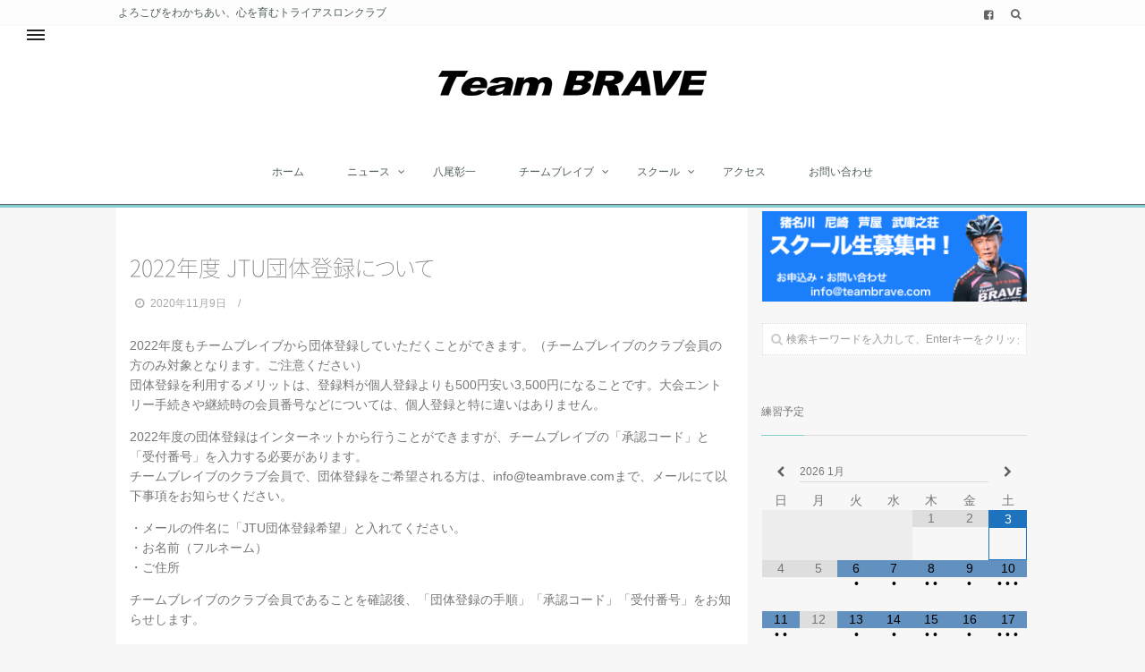

--- FILE ---
content_type: text/html; charset=UTF-8
request_url: http://teambrave.com/20201110-2/
body_size: 16953
content:
<!DOCTYPE html>
<!--[if lt IE 7 ]> <html lang="ja" class="ie6 oldie no-js"> <![endif]-->
<!--[if IE 7 ]>    <html lang="ja" class="ie7 oldie no-js"> <![endif]-->
<!--[if IE 8 ]>    <html lang="ja" class="ie8 oldie no-js"> <![endif]-->
<!--[if IE 9 ]>    <html lang="ja" class="ie9 no-js"> <![endif]-->
<!--[if (gt IE 9)|!(IE)]><!-->
<html lang="ja" class="js">
<!--<![endif]-->
<head>
<meta charset="UTF-8">
<title>2022年度 JTU団体登録について &#8211; チームブレイブ</title>
<meta name='robots' content='max-image-preview:large' />
	<style>img:is([sizes="auto" i], [sizes^="auto," i]) { contain-intrinsic-size: 3000px 1500px }</style>
	
<meta name="description" content="2022年度もチームブレイブから団体登録していただくことができます。（チームブレイブのクラブ会員の方のみ対象となります。ご注意ください）団体登録を利用するメリットは、登録料が個人登録よりも500円安い3,500円になることです。"/>

<meta http-equiv="Expires" content="604800">
<meta http-equiv="X-UA-Compatible" content="IE=edge,chrome=1" />
<meta name="viewport" content="width=device-width, initial-scale=1.0">
<link rel='dns-prefetch' href='//maps.google.com' />
<link rel='dns-prefetch' href='//ajax.googleapis.com' />
<link rel='dns-prefetch' href='//stats.wp.com' />
<link rel='dns-prefetch' href='//v0.wordpress.com' />
<link rel='preconnect' href='//i0.wp.com' />
<link rel="alternate" type="application/rss+xml" title="チームブレイブ &raquo; フィード" href="http://teambrave.com/feed/" />
<link rel="alternate" type="application/rss+xml" title="チームブレイブ &raquo; コメントフィード" href="http://teambrave.com/comments/feed/" />
<link rel="alternate" type="application/rss+xml" title="チームブレイブ &raquo; 2022年度 JTU団体登録について のコメントのフィード" href="http://teambrave.com/20201110-2/feed/" />
<link rel='stylesheet' id='wp-block-library-css' href='http://teambrave.com/wp-includes/css/dist/block-library/style.min.css?ver=6.8.3' type='text/css' media='all' />
<style id='classic-theme-styles-inline-css' type='text/css'>
/*! This file is auto-generated */
.wp-block-button__link{color:#fff;background-color:#32373c;border-radius:9999px;box-shadow:none;text-decoration:none;padding:calc(.667em + 2px) calc(1.333em + 2px);font-size:1.125em}.wp-block-file__button{background:#32373c;color:#fff;text-decoration:none}
</style>
<link rel='stylesheet' id='mediaelement-css' href='http://teambrave.com/wp-includes/js/mediaelement/mediaelementplayer-legacy.min.css?ver=4.2.17' type='text/css' media='all' />
<link rel='stylesheet' id='wp-mediaelement-css' href='http://teambrave.com/wp-includes/js/mediaelement/wp-mediaelement.min.css?ver=6.8.3' type='text/css' media='all' />
<style id='jetpack-sharing-buttons-style-inline-css' type='text/css'>
.jetpack-sharing-buttons__services-list{display:flex;flex-direction:row;flex-wrap:wrap;gap:0;list-style-type:none;margin:5px;padding:0}.jetpack-sharing-buttons__services-list.has-small-icon-size{font-size:12px}.jetpack-sharing-buttons__services-list.has-normal-icon-size{font-size:16px}.jetpack-sharing-buttons__services-list.has-large-icon-size{font-size:24px}.jetpack-sharing-buttons__services-list.has-huge-icon-size{font-size:36px}@media print{.jetpack-sharing-buttons__services-list{display:none!important}}.editor-styles-wrapper .wp-block-jetpack-sharing-buttons{gap:0;padding-inline-start:0}ul.jetpack-sharing-buttons__services-list.has-background{padding:1.25em 2.375em}
</style>
<style id='global-styles-inline-css' type='text/css'>
:root{--wp--preset--aspect-ratio--square: 1;--wp--preset--aspect-ratio--4-3: 4/3;--wp--preset--aspect-ratio--3-4: 3/4;--wp--preset--aspect-ratio--3-2: 3/2;--wp--preset--aspect-ratio--2-3: 2/3;--wp--preset--aspect-ratio--16-9: 16/9;--wp--preset--aspect-ratio--9-16: 9/16;--wp--preset--color--black: #000000;--wp--preset--color--cyan-bluish-gray: #abb8c3;--wp--preset--color--white: #ffffff;--wp--preset--color--pale-pink: #f78da7;--wp--preset--color--vivid-red: #cf2e2e;--wp--preset--color--luminous-vivid-orange: #ff6900;--wp--preset--color--luminous-vivid-amber: #fcb900;--wp--preset--color--light-green-cyan: #7bdcb5;--wp--preset--color--vivid-green-cyan: #00d084;--wp--preset--color--pale-cyan-blue: #8ed1fc;--wp--preset--color--vivid-cyan-blue: #0693e3;--wp--preset--color--vivid-purple: #9b51e0;--wp--preset--gradient--vivid-cyan-blue-to-vivid-purple: linear-gradient(135deg,rgba(6,147,227,1) 0%,rgb(155,81,224) 100%);--wp--preset--gradient--light-green-cyan-to-vivid-green-cyan: linear-gradient(135deg,rgb(122,220,180) 0%,rgb(0,208,130) 100%);--wp--preset--gradient--luminous-vivid-amber-to-luminous-vivid-orange: linear-gradient(135deg,rgba(252,185,0,1) 0%,rgba(255,105,0,1) 100%);--wp--preset--gradient--luminous-vivid-orange-to-vivid-red: linear-gradient(135deg,rgba(255,105,0,1) 0%,rgb(207,46,46) 100%);--wp--preset--gradient--very-light-gray-to-cyan-bluish-gray: linear-gradient(135deg,rgb(238,238,238) 0%,rgb(169,184,195) 100%);--wp--preset--gradient--cool-to-warm-spectrum: linear-gradient(135deg,rgb(74,234,220) 0%,rgb(151,120,209) 20%,rgb(207,42,186) 40%,rgb(238,44,130) 60%,rgb(251,105,98) 80%,rgb(254,248,76) 100%);--wp--preset--gradient--blush-light-purple: linear-gradient(135deg,rgb(255,206,236) 0%,rgb(152,150,240) 100%);--wp--preset--gradient--blush-bordeaux: linear-gradient(135deg,rgb(254,205,165) 0%,rgb(254,45,45) 50%,rgb(107,0,62) 100%);--wp--preset--gradient--luminous-dusk: linear-gradient(135deg,rgb(255,203,112) 0%,rgb(199,81,192) 50%,rgb(65,88,208) 100%);--wp--preset--gradient--pale-ocean: linear-gradient(135deg,rgb(255,245,203) 0%,rgb(182,227,212) 50%,rgb(51,167,181) 100%);--wp--preset--gradient--electric-grass: linear-gradient(135deg,rgb(202,248,128) 0%,rgb(113,206,126) 100%);--wp--preset--gradient--midnight: linear-gradient(135deg,rgb(2,3,129) 0%,rgb(40,116,252) 100%);--wp--preset--font-size--small: 13px;--wp--preset--font-size--medium: 20px;--wp--preset--font-size--large: 36px;--wp--preset--font-size--x-large: 42px;--wp--preset--spacing--20: 0.44rem;--wp--preset--spacing--30: 0.67rem;--wp--preset--spacing--40: 1rem;--wp--preset--spacing--50: 1.5rem;--wp--preset--spacing--60: 2.25rem;--wp--preset--spacing--70: 3.38rem;--wp--preset--spacing--80: 5.06rem;--wp--preset--shadow--natural: 6px 6px 9px rgba(0, 0, 0, 0.2);--wp--preset--shadow--deep: 12px 12px 50px rgba(0, 0, 0, 0.4);--wp--preset--shadow--sharp: 6px 6px 0px rgba(0, 0, 0, 0.2);--wp--preset--shadow--outlined: 6px 6px 0px -3px rgba(255, 255, 255, 1), 6px 6px rgba(0, 0, 0, 1);--wp--preset--shadow--crisp: 6px 6px 0px rgba(0, 0, 0, 1);}:where(.is-layout-flex){gap: 0.5em;}:where(.is-layout-grid){gap: 0.5em;}body .is-layout-flex{display: flex;}.is-layout-flex{flex-wrap: wrap;align-items: center;}.is-layout-flex > :is(*, div){margin: 0;}body .is-layout-grid{display: grid;}.is-layout-grid > :is(*, div){margin: 0;}:where(.wp-block-columns.is-layout-flex){gap: 2em;}:where(.wp-block-columns.is-layout-grid){gap: 2em;}:where(.wp-block-post-template.is-layout-flex){gap: 1.25em;}:where(.wp-block-post-template.is-layout-grid){gap: 1.25em;}.has-black-color{color: var(--wp--preset--color--black) !important;}.has-cyan-bluish-gray-color{color: var(--wp--preset--color--cyan-bluish-gray) !important;}.has-white-color{color: var(--wp--preset--color--white) !important;}.has-pale-pink-color{color: var(--wp--preset--color--pale-pink) !important;}.has-vivid-red-color{color: var(--wp--preset--color--vivid-red) !important;}.has-luminous-vivid-orange-color{color: var(--wp--preset--color--luminous-vivid-orange) !important;}.has-luminous-vivid-amber-color{color: var(--wp--preset--color--luminous-vivid-amber) !important;}.has-light-green-cyan-color{color: var(--wp--preset--color--light-green-cyan) !important;}.has-vivid-green-cyan-color{color: var(--wp--preset--color--vivid-green-cyan) !important;}.has-pale-cyan-blue-color{color: var(--wp--preset--color--pale-cyan-blue) !important;}.has-vivid-cyan-blue-color{color: var(--wp--preset--color--vivid-cyan-blue) !important;}.has-vivid-purple-color{color: var(--wp--preset--color--vivid-purple) !important;}.has-black-background-color{background-color: var(--wp--preset--color--black) !important;}.has-cyan-bluish-gray-background-color{background-color: var(--wp--preset--color--cyan-bluish-gray) !important;}.has-white-background-color{background-color: var(--wp--preset--color--white) !important;}.has-pale-pink-background-color{background-color: var(--wp--preset--color--pale-pink) !important;}.has-vivid-red-background-color{background-color: var(--wp--preset--color--vivid-red) !important;}.has-luminous-vivid-orange-background-color{background-color: var(--wp--preset--color--luminous-vivid-orange) !important;}.has-luminous-vivid-amber-background-color{background-color: var(--wp--preset--color--luminous-vivid-amber) !important;}.has-light-green-cyan-background-color{background-color: var(--wp--preset--color--light-green-cyan) !important;}.has-vivid-green-cyan-background-color{background-color: var(--wp--preset--color--vivid-green-cyan) !important;}.has-pale-cyan-blue-background-color{background-color: var(--wp--preset--color--pale-cyan-blue) !important;}.has-vivid-cyan-blue-background-color{background-color: var(--wp--preset--color--vivid-cyan-blue) !important;}.has-vivid-purple-background-color{background-color: var(--wp--preset--color--vivid-purple) !important;}.has-black-border-color{border-color: var(--wp--preset--color--black) !important;}.has-cyan-bluish-gray-border-color{border-color: var(--wp--preset--color--cyan-bluish-gray) !important;}.has-white-border-color{border-color: var(--wp--preset--color--white) !important;}.has-pale-pink-border-color{border-color: var(--wp--preset--color--pale-pink) !important;}.has-vivid-red-border-color{border-color: var(--wp--preset--color--vivid-red) !important;}.has-luminous-vivid-orange-border-color{border-color: var(--wp--preset--color--luminous-vivid-orange) !important;}.has-luminous-vivid-amber-border-color{border-color: var(--wp--preset--color--luminous-vivid-amber) !important;}.has-light-green-cyan-border-color{border-color: var(--wp--preset--color--light-green-cyan) !important;}.has-vivid-green-cyan-border-color{border-color: var(--wp--preset--color--vivid-green-cyan) !important;}.has-pale-cyan-blue-border-color{border-color: var(--wp--preset--color--pale-cyan-blue) !important;}.has-vivid-cyan-blue-border-color{border-color: var(--wp--preset--color--vivid-cyan-blue) !important;}.has-vivid-purple-border-color{border-color: var(--wp--preset--color--vivid-purple) !important;}.has-vivid-cyan-blue-to-vivid-purple-gradient-background{background: var(--wp--preset--gradient--vivid-cyan-blue-to-vivid-purple) !important;}.has-light-green-cyan-to-vivid-green-cyan-gradient-background{background: var(--wp--preset--gradient--light-green-cyan-to-vivid-green-cyan) !important;}.has-luminous-vivid-amber-to-luminous-vivid-orange-gradient-background{background: var(--wp--preset--gradient--luminous-vivid-amber-to-luminous-vivid-orange) !important;}.has-luminous-vivid-orange-to-vivid-red-gradient-background{background: var(--wp--preset--gradient--luminous-vivid-orange-to-vivid-red) !important;}.has-very-light-gray-to-cyan-bluish-gray-gradient-background{background: var(--wp--preset--gradient--very-light-gray-to-cyan-bluish-gray) !important;}.has-cool-to-warm-spectrum-gradient-background{background: var(--wp--preset--gradient--cool-to-warm-spectrum) !important;}.has-blush-light-purple-gradient-background{background: var(--wp--preset--gradient--blush-light-purple) !important;}.has-blush-bordeaux-gradient-background{background: var(--wp--preset--gradient--blush-bordeaux) !important;}.has-luminous-dusk-gradient-background{background: var(--wp--preset--gradient--luminous-dusk) !important;}.has-pale-ocean-gradient-background{background: var(--wp--preset--gradient--pale-ocean) !important;}.has-electric-grass-gradient-background{background: var(--wp--preset--gradient--electric-grass) !important;}.has-midnight-gradient-background{background: var(--wp--preset--gradient--midnight) !important;}.has-small-font-size{font-size: var(--wp--preset--font-size--small) !important;}.has-medium-font-size{font-size: var(--wp--preset--font-size--medium) !important;}.has-large-font-size{font-size: var(--wp--preset--font-size--large) !important;}.has-x-large-font-size{font-size: var(--wp--preset--font-size--x-large) !important;}
:where(.wp-block-post-template.is-layout-flex){gap: 1.25em;}:where(.wp-block-post-template.is-layout-grid){gap: 1.25em;}
:where(.wp-block-columns.is-layout-flex){gap: 2em;}:where(.wp-block-columns.is-layout-grid){gap: 2em;}
:root :where(.wp-block-pullquote){font-size: 1.5em;line-height: 1.6;}
</style>
<link rel='stylesheet' id='contact-form-7-css' href='http://teambrave.com/wp-content/plugins/contact-form-7/includes/css/styles.css?ver=6.1.1' type='text/css' media='all' />
<link rel='stylesheet' id='wp-gmap-embed-front-css-css' href='http://teambrave.com/wp-content/plugins/gmap-embed/public/assets/css/front_custom_style.css?ver=1754961371' type='text/css' media='all' />
<link rel='stylesheet' id='responsive-lightbox-swipebox-css' href='http://teambrave.com/wp-content/plugins/responsive-lightbox/assets/swipebox/swipebox.min.css?ver=1.5.2' type='text/css' media='all' />
<link rel='stylesheet' id='style-css' href='http://teambrave.com/wp-content/themes/modest/style.css?ver=6.8.3' type='text/css' media='all' />
<link rel='stylesheet' id='child-style-css' href='http://teambrave.com/wp-content/themes/modest-child/style.css?ver=6.8.3' type='text/css' media='all' />
<link rel='stylesheet' id='responsive-css' href='http://teambrave.com/wp-content/themes/modest/responsive.css?ver=6.8.3' type='text/css' media='all' />
<link rel='stylesheet' id='font-awesome-css' href='http://teambrave.com/wp-content/themes/modest/fonts/font-awesome.min.css?ver=6.8.3' type='text/css' media='all' />
<link rel='stylesheet' id='slick-style-css' href='http://teambrave.com/wp-content/themes/modest/slick.css?ver=6.8.3' type='text/css' media='all' />
<link rel='stylesheet' id='drawer-css' href='http://teambrave.com/wp-content/themes/modest/drawer.css?ver=6.8.3' type='text/css' media='all' />
<link rel='stylesheet' id='animate-css' href='http://teambrave.com/wp-content/themes/modest/animate.min.css?ver=6.8.3' type='text/css' media='all' />
<link rel='stylesheet' id='simcal-qtip-css' href='http://teambrave.com/wp-content/plugins/google-calendar-events/assets/generated/vendor/jquery.qtip.min.css?ver=3.5.5' type='text/css' media='all' />
<link rel='stylesheet' id='simcal-default-calendar-grid-css' href='http://teambrave.com/wp-content/plugins/google-calendar-events/assets/generated/default-calendar-grid.min.css?ver=3.5.5' type='text/css' media='all' />
<link rel='stylesheet' id='simcal-default-calendar-list-css' href='http://teambrave.com/wp-content/plugins/google-calendar-events/assets/generated/default-calendar-list.min.css?ver=3.5.5' type='text/css' media='all' />
<link rel='stylesheet' id='sharedaddy-css' href='http://teambrave.com/wp-content/plugins/jetpack/modules/sharedaddy/sharing.css?ver=14.9.1' type='text/css' media='all' />
<link rel='stylesheet' id='social-logos-css' href='http://teambrave.com/wp-content/plugins/jetpack/_inc/social-logos/social-logos.min.css?ver=14.9.1' type='text/css' media='all' />
<script type="text/javascript" src="//ajax.googleapis.com/ajax/libs/jquery/1.10.2/jquery.min.js?ver=6.8.3" id="jquery-js"></script>
<script type="text/javascript" src="https://maps.google.com/maps/api/js?key=AIzaSyB_oZscQ_KBd3CBvoNQ9gHOPZZfzIiEcOI&amp;libraries=places&amp;language=en&amp;region=US&amp;callback=Function.prototype&amp;ver=6.8.3" id="wp-gmap-api-js"></script>
<script type="text/javascript" id="wp-gmap-api-js-after">
/* <![CDATA[ */
/* <![CDATA[ */

var wgm_status = {"p_v":"1.9.4","p_d_v":"20250717","l_api":"always","p_api":"N","i_p":true,"d_f_s_c":"N","d_s_v":"N","d_z_c":"N","d_p_c":"N","d_m_t_c":"N","d_m_w_z":"N","d_m_d":"N","d_m_d_c_z":"N","e_d_f_a_c":"Y"};
/* ]]]]><![CDATA[> */
/* ]]> */
</script>
<script type="text/javascript" src="http://teambrave.com/wp-content/plugins/responsive-lightbox/assets/swipebox/jquery.swipebox.min.js?ver=1.5.2" id="responsive-lightbox-swipebox-js"></script>
<script type="text/javascript" src="http://teambrave.com/wp-includes/js/underscore.min.js?ver=1.13.7" id="underscore-js"></script>
<script type="text/javascript" src="http://teambrave.com/wp-content/plugins/responsive-lightbox/assets/infinitescroll/infinite-scroll.pkgd.min.js?ver=4.0.1" id="responsive-lightbox-infinite-scroll-js"></script>
<script type="text/javascript" id="responsive-lightbox-js-before">
/* <![CDATA[ */
var rlArgs = {"script":"swipebox","selector":"lightbox","customEvents":"","activeGalleries":true,"animation":true,"hideCloseButtonOnMobile":false,"removeBarsOnMobile":false,"hideBars":true,"hideBarsDelay":5000,"videoMaxWidth":1080,"useSVG":true,"loopAtEnd":false,"woocommerce_gallery":false,"ajaxurl":"http:\/\/teambrave.com\/wp-admin\/admin-ajax.php","nonce":"bede2fb78a","preview":false,"postId":7165,"scriptExtension":false};
/* ]]> */
</script>
<script type="text/javascript" src="http://teambrave.com/wp-content/plugins/responsive-lightbox/js/front.js?ver=2.5.2" id="responsive-lightbox-js"></script>
<script type="text/javascript" src="http://teambrave.com/wp-content/themes/modest/js/jquery.flexslider.min.js?ver=6.8.3" id="flexslider-js"></script>
<link rel="https://api.w.org/" href="http://teambrave.com/wp-json/" /><link rel="alternate" title="JSON" type="application/json" href="http://teambrave.com/wp-json/wp/v2/posts/7165" /><link rel="EditURI" type="application/rsd+xml" title="RSD" href="http://teambrave.com/xmlrpc.php?rsd" />
<link rel="canonical" href="http://teambrave.com/20201110-2/" />
<link rel='shortlink' href='https://wp.me/p8yHQa-1Rz' />
<link rel="alternate" title="oEmbed (JSON)" type="application/json+oembed" href="http://teambrave.com/wp-json/oembed/1.0/embed?url=http%3A%2F%2Fteambrave.com%2F20201110-2%2F" />
<link rel="alternate" title="oEmbed (XML)" type="text/xml+oembed" href="http://teambrave.com/wp-json/oembed/1.0/embed?url=http%3A%2F%2Fteambrave.com%2F20201110-2%2F&#038;format=xml" />
	<style>img#wpstats{display:none}</style>
		<meta property="og:type" content="article" />
<meta property="og:title" content=" | 2022年度 JTU団体登録について" />
<meta property="og:description" content="2022年度もチームブレイブから団体登録していただくことができます。（チームブレイブのクラブ会員の方のみ対象となります。ご注意ください）団体登録を利用するメリットは、登録料が個人登録よりも500円安い3,500円になることです。大会エントリー手続きや継" />
<meta property="og:url" content="http://teambrave.com/20201110-2/" />
<meta property="og:image" content="" />
<meta property="og:site_name" content="チームブレイブ" />
<meta property="og:locale" content="ja_JP" />
<meta name="twitter:card" content="summary_large_image" />
<meta name="twitter:site" content="@" />
<meta name="twitter:image:src" content=""><link rel="shortcut icon" href="http://teambrave.com/wp-content/uploads/2017/03/fabicon.gif" />
<link rel="apple-touch-icon-precomposed" href="http://teambrave.com/wp-content/uploads/2017/03/iphone_home-1.png" />
<!--[if lt IE 9]>
<script src="http://teambrave.com/wp-content/themes/modest/js/ie/html5.js"></script>
<script src="http://teambrave.com/wp-content/themes/modest/js/ie/selectivizr.js"></script>
<![endif]-->

<!-- Jetpack Open Graph Tags -->
<meta property="og:type" content="article" />
<meta property="og:title" content="2022年度 JTU団体登録について" />
<meta property="og:url" content="http://teambrave.com/20201110-2/" />
<meta property="og:description" content="2022年度もチームブレイブから団体登録していただくことができます。（チームブレイブのクラブ会員の方のみ対象と&hellip;" />
<meta property="article:published_time" content="2020-11-09T13:04:11+00:00" />
<meta property="article:modified_time" content="2021-11-12T12:27:25+00:00" />
<meta property="og:site_name" content="チームブレイブ" />
<meta property="og:image" content="https://i0.wp.com/teambrave.com/wp-content/uploads/2017/03/info-eyecatch.png?fit=721%2C441" />
<meta property="og:image:width" content="721" />
<meta property="og:image:height" content="441" />
<meta property="og:image:alt" content="" />
<meta property="og:locale" content="ja_JP" />
<meta name="twitter:text:title" content="2022年度 JTU団体登録について" />
<meta name="twitter:image" content="https://i0.wp.com/teambrave.com/wp-content/uploads/2017/03/info-eyecatch.png?fit=721%2C441&#038;w=640" />
<meta name="twitter:card" content="summary_large_image" />

<!-- End Jetpack Open Graph Tags -->
<style type="text/css">
/* Dynamic CSS: For no styles in head, copy and put the css below in your custom.css or child theme's style.css, disable dynamic styles */


.lim-effect .lima-details .more-details,
.tagcloud a:hover,
 { background-color: #83ccd2; }
::-moz-selection { background-color: #83ccd2; }
.alx-tabs-nav
{
	border-bottom-color: #83ccd2!important;	
}
.pullquote-left {
	border-left-color: #83ccd2!important;	
}	
.themeform label .required,
#flexslider-featured .flex-direction-nav .flex-next:hover,
#flexslider-featured .flex-direction-nav .flex-prev:hover,

.post-nav li a:hover i,
.content .post-nav li a:hover i,
.post-related a:hover,
.comment-awaiting-moderation,
.wp-pagenavi a,
.slick-next:before,
.slick-prev:before,
h2.post-title a:hover
a { color: #83ccd2; }


.sidebar-top,
.sidebar-toggle,
header:after,
#flexslider-featured .flex-control-nav li a.flex-active,
.post-tags a:hover,
.hvr-bounce-to-right:before,
.tagcloud a:hover,
.widget_calendar caption,
.author-bio .bio-avatar:after,
.nav-toggle span,,
.commentlist li.bypostauthor > .comment-body:after,
.hvr-fade:hover, .hvr-fade:focus, .hvr-fade:active,
.owl-theme .owl-controls .owl-buttons div, 
.commentlist li.comment-author-admin > .comment-body:after { background-color: #83ccd2; }
.post-format .format-container { border-color: #83ccd2; }
.s1 .alx-tabs-nav li.active a,.pagination .current,.s1 .widget_calendar caption, 

#header-after,
#nav-header ul.nav>li.current-menu-item:after,
.mm-menu,
.widget_calendar caption ,.s2 .widget_calendar caption,
#btn li.active{background-color: #83ccd2!important;
color:#fff; }				
				
	
	.comment-tabs li.active a 
	{border-bottom:2px solid #83ccd2!important;
 }				
				
	
	.s2 .alx-tab .tab-item-category a,
	.alx-tab .tab-item-title a:hover,
	.alx-posts a:hover,
	 .post-meta a:hover,
	 a
	{color: #83ccd2;
 }				
				

				#tab-tags a:hover ,.tagcloud a:hover,.pagination a:hover{ border-color: #83ccd2; }
				

		.title_name {border-bottom: #83ccd2 1px solid; }
			

.s2 .post-nav li a:hover i,
.s2 .widget_rss ul li a,
.s2 .widget_calendar a,
.s2 .alx-posts .post-item-category a,
.s2 .alx-tab li:hover .tab-item-title a,
.s2 .alx-tab li:hover .tab-item-comment a,
.s2 .alx-posts li:hover .post-item-title a { color: ; }

.s2 .sidebar-top,
.s2 .sidebar-toggle,
.jp-play-bar,
.jp-volume-bar-value,
.s2 .widget_calendar caption,#readmore a ,.post-thumb-category ,.rank_num { background-color: ; }

.s2 .alx-tabs-nav li.active a { border-bottom-color: ; }
			
				

		h1.page-title ,h1.post-title ,.site-title {font-family: "Noto Sans Japanese", sans-serif;}				
				
body {font-weight:100;}

h1.page-title ,h1.post-title  { font-size:25px; }
.site-title a img { max-height: 114px; }
body { color: #777; }
#footer { background-color: #83ccd2; }
header,#nav-header ul>li>a { color: #4f5e57; }
#header-style-center #logo { margin: 50px auto; }
.widget h3, h2.widgettitle { font-size: 12px; }
.widget h3, h2.widgettitle { font-weight: 300; }

.post-view{display: none; }

.overlayer { background-color: rgba(0,0,0,0); }
#footer {
    clear:both;
}

</style>
</head>
<body class="wp-singular post-template-default single single-post postid-7165 single-format-standard wp-theme-modest wp-child-theme-modest-child col-2cl topbar-enabled mobile-sidebar-hide-s1 chrome">

<!--#loading-->
<div id="loading">
  <div class="loader"></div>
</div>
<!--#loading-->

      
<div id="wrapper" class="contents">
<header id="header">
<!--smartphone drawer menu-->
  <a class="nav-toggle-smart" href="#menu"> <span></span> </a> 
  <nav id="menu">
    <ul id="menu-header_menu" class="nav container-inner group"><li id="menu-item-4184" class="menu-item menu-item-type-custom menu-item-object-custom menu-item-home menu-item-4184"><a href="http://teambrave.com/">ホーム</a></li>
<li id="menu-item-4226" class="menu-item menu-item-type-taxonomy menu-item-object-category current-post-ancestor menu-item-has-children menu-item-4226"><a href="http://teambrave.com/category/news/">ニュース</a>
<ul class="sub-menu">
	<li id="menu-item-4227" class="menu-item menu-item-type-taxonomy menu-item-object-category menu-item-4227"><a href="http://teambrave.com/category/news/schedule/">練習予定</a></li>
	<li id="menu-item-4228" class="menu-item menu-item-type-taxonomy menu-item-object-category menu-item-4228"><a href="http://teambrave.com/category/news/report/">レポート</a></li>
	<li id="menu-item-4230" class="menu-item menu-item-type-taxonomy menu-item-object-category current-post-ancestor current-menu-parent current-post-parent menu-item-4230"><a href="http://teambrave.com/category/news/info/">おしらせ</a></li>
</ul>
</li>
<li id="menu-item-9041" class="menu-item menu-item-type-post_type menu-item-object-page menu-item-9041"><a href="http://teambrave.com/yaoshoichi/">八尾彰一</a></li>
<li id="menu-item-4466" class="menu-item menu-item-type-custom menu-item-object-custom menu-item-has-children menu-item-4466"><a href="#">チームブレイブ</a>
<ul class="sub-menu">
	<li id="menu-item-4317" class="menu-item menu-item-type-post_type menu-item-object-page menu-item-4317"><a href="http://teambrave.com/team/">チームブレイブについて</a></li>
	<li id="menu-item-4431" class="menu-item menu-item-type-post_type menu-item-object-page menu-item-4431"><a href="http://teambrave.com/team/sponsor/">スポンサー</a></li>
	<li id="menu-item-4229" class="menu-item menu-item-type-taxonomy menu-item-object-category menu-item-4229"><a href="http://teambrave.com/category/goods/">ウェア・グッズ</a></li>
</ul>
</li>
<li id="menu-item-4465" class="menu-item menu-item-type-custom menu-item-object-custom menu-item-has-children menu-item-4465"><a href="#">スクール</a>
<ul class="sub-menu">
	<li id="menu-item-4240" class="menu-item menu-item-type-post_type menu-item-object-page menu-item-4240"><a href="http://teambrave.com/school/braveschool/">ブレイブトライアスロンスクール猪名川（チームブレイブ拠点）</a></li>
</ul>
</li>
<li id="menu-item-4235" class="menu-item menu-item-type-post_type menu-item-object-page menu-item-4235"><a href="http://teambrave.com/access/">アクセス</a></li>
<li id="menu-item-4232" class="menu-item menu-item-type-post_type menu-item-object-page menu-item-4232"><a href="http://teambrave.com/contact/">お問い合わせ</a></li>
</ul>  </nav>
      <!--/smartphone drawer menu--> 
      
    
    
<div id="header-topnavi">
<div class="container-inner">
<p class="site-description">よろこびをわかちあい、心を育むトライアスロンクラブ</p>
 <p class="social-links">
          <ul class="social-links"><li><a rel="nofollow" title="TEAM BRAVE facebook" href="https://www.facebook.com/teambrave.triathlon/" target="Array"><i class="fa fa fa-facebook-square" style="color: #83ccd2;"></i></a></li></ul> 
          
        </p>
 <div class="toggle-search"><i class="fa fa-search"></i></div>
        <div class="search-expand">
          <div class="search-expand-inner">
            <form method="get" class="searchform themeform" action="http://teambrave.com/">
	<div>
		<input type="text" class="search" name="s" onblur="if(this.value=='')this.value='検索キーワードを入力して、Enterキーをクリックします';" onfocus="if(this.value=='検索キーワードを入力して、Enterキーをクリックします')this.value='';" value="検索キーワードを入力して、Enterキーをクリックします" />
	</div>
</form>          </div>
        </div>
</div>
</div>
  <div id="header-inner" class="container-inner">
    
 <div id="header-style-center">
    
    
    <div id="logo">
            <h1 class="site-title"><a href="http://teambrave.com/" rel="home" itemprop="url"><img src="http://teambrave.com/wp-content/uploads/2017/03/logo3.png" alt="チームブレイブ"></a></h1>
          </div>


         
    <!--#nav-topbar-->
        <nav  id="nav-header"> 
      

      
      <div class="nav-wrap container">
        <ul id="menu-header_menu-1" class="nav container-inner group"><li class="menu-item menu-item-type-custom menu-item-object-custom menu-item-home menu-item-4184"><a href="http://teambrave.com/">ホーム</a></li>
<li class="menu-item menu-item-type-taxonomy menu-item-object-category current-post-ancestor menu-item-has-children menu-item-4226"><a href="http://teambrave.com/category/news/">ニュース</a>
<ul class="sub-menu">
	<li class="menu-item menu-item-type-taxonomy menu-item-object-category menu-item-4227"><a href="http://teambrave.com/category/news/schedule/">練習予定</a></li>
	<li class="menu-item menu-item-type-taxonomy menu-item-object-category menu-item-4228"><a href="http://teambrave.com/category/news/report/">レポート</a></li>
	<li class="menu-item menu-item-type-taxonomy menu-item-object-category current-post-ancestor current-menu-parent current-post-parent menu-item-4230"><a href="http://teambrave.com/category/news/info/">おしらせ</a></li>
</ul>
</li>
<li class="menu-item menu-item-type-post_type menu-item-object-page menu-item-9041"><a href="http://teambrave.com/yaoshoichi/">八尾彰一</a></li>
<li class="menu-item menu-item-type-custom menu-item-object-custom menu-item-has-children menu-item-4466"><a href="#">チームブレイブ</a>
<ul class="sub-menu">
	<li class="menu-item menu-item-type-post_type menu-item-object-page menu-item-4317"><a href="http://teambrave.com/team/">チームブレイブについて</a></li>
	<li class="menu-item menu-item-type-post_type menu-item-object-page menu-item-4431"><a href="http://teambrave.com/team/sponsor/">スポンサー</a></li>
	<li class="menu-item menu-item-type-taxonomy menu-item-object-category menu-item-4229"><a href="http://teambrave.com/category/goods/">ウェア・グッズ</a></li>
</ul>
</li>
<li class="menu-item menu-item-type-custom menu-item-object-custom menu-item-has-children menu-item-4465"><a href="#">スクール</a>
<ul class="sub-menu">
	<li class="menu-item menu-item-type-post_type menu-item-object-page menu-item-4240"><a href="http://teambrave.com/school/braveschool/">ブレイブトライアスロンスクール猪名川（チームブレイブ拠点）</a></li>
</ul>
</li>
<li class="menu-item menu-item-type-post_type menu-item-object-page menu-item-4235"><a href="http://teambrave.com/access/">アクセス</a></li>
<li class="menu-item menu-item-type-post_type menu-item-object-page menu-item-4232"><a href="http://teambrave.com/contact/">お問い合わせ</a></li>
</ul>      </div>

    </nav>

        <!--/#nav-topbar-->
    </div> 
    
    <!--/.container-inner--> 
    
    <!--/.container--> 
  </div>
</header>
<!--/#header-->

<div id="header-after"></div>




<div class="container" id="page">


<!--#smartphone-widgets-->
<!--/#smartphone-widgets--> 

<!--#header-widgets-->
<!--/#header-widgets-->

<div class="container-inner">
<div class="main">
<div class="main-inner group">

<section class="content">
    <div class="page-title pad">

	<h1 class="post-title entry-title">2022年度 JTU団体登録について</h1>
    <div class="post-meta-group clearfix"> 
                
          
          
          <div class="post-item-category">
         <i class="fa fa-clock-o"></i>
		  
		  
		   
		  2020年11月9日         
        </div>
        

         <div class="post-view"><i class="fa fa-eye"></i>2085VIEWS</div>

        
         
        </div>
    
    
    
		
	
</div><!--/.page-title-->
    <!--#titleafter-widgets-->
        <!--/#titleafter-widgets-->  <div class="pad group">
        <article class="post-7165 post type-post status-publish format-standard has-post-thumbnail hentry category-info">
            <div class="clear"></div>
      <div class="entry share">
        <div class="entry-inner">
          
<p>2022年度もチームブレイブから団体登録していただくことができます。（チームブレイブのクラブ会員の方のみ対象となります。ご注意ください）<br>団体登録を利用するメリットは、登録料が個人登録よりも500円安い3,500円になることです。大会エントリー手続きや継続時の会員番号などについては、個人登録と特に違いはありません。</p>



<p>2022年度の団体登録はインターネットから行うことができますが、チームブレイブの「承認コード」と「受付番号」を入力する必要があります。<br>チームブレイブのクラブ会員で、団体登録をご希望される方は、info@teambrave.comまで、メールにて以下事項をお知らせください。</p>



<p>・メールの件名に「JTU団体登録希望」と入れてください。<br>・お名前（フルネーム）<br>・ご住所</p>



<p>チームブレイブのクラブ会員であることを確認後、「団体登録の手順」「承認コード」「受付番号」をお知らせします。</p>



<p>※ チームブレイブのクラブ会員の方が対象となります。<br>※お知らせいただいたお名前とご住所は、団体登録者の照合以外の目的には使用しません。　　　　　　　　　　　　　　　　　　　　　　　　　　　　　　　※ 小・中・高校生については団体登録の対象となっていません。これまでどおり個人登録をお願いします。</p>
<div class="sharedaddy sd-sharing-enabled"><div class="robots-nocontent sd-block sd-social sd-social-icon sd-sharing"><h3 class="sd-title">共有:</h3><div class="sd-content"><ul><li class="share-facebook"><a rel="nofollow noopener noreferrer"
				data-shared="sharing-facebook-7165"
				class="share-facebook sd-button share-icon no-text"
				href="http://teambrave.com/20201110-2/?share=facebook"
				target="_blank"
				aria-labelledby="sharing-facebook-7165"
				>
				<span id="sharing-facebook-7165" hidden>Facebook で共有するにはクリックしてください (新しいウィンドウで開きます)</span>
				<span>Facebook</span>
			</a></li><li class="share-end"></li></ul></div></div></div>                    
          


        </div>
                <div class="oi_post_share_icons"> 
  <div class="oi_soc_icons">

<a href="https://www.facebook.com/sharer/sharer.php?u=http://teambrave.com/20201110-2/" title="Facebook" target="_blank"><i class="fa fa-facebook"></i></a> 




</div>
</div>
                <div class="clear"></div>
      </div>
      <!--/.entry--> 
      
      <!--/.post-inner--> 
    </article>
    <!--/.post-->
        <div class="postmeta clearfix">
            <div class="post-item-category">
        <a style="background-color: #666; color: #fff;" href="http://teambrave.com/category/news/info/">おしらせ</a>       </div>
                  <div class="post-item-tags"> <i class="fa fa-tag"></i>
              </div>
          </div>
        
    


            
<section id="comments" class="themeform">
	
	
					<!-- comments closed, no comments -->
			
		
	
</section><!--/#comments-->    <!--#page-after-widget-->
        <!--/#page-after-widget--> 
  </div>
  <!--/.pad--> 
  
</section>
<!--/.content-->


	<div class="sidebar s1">
		
		<a class="sidebar-toggle" title="サイドバーを展開"><i class="fa icon-sidebar-toggle"></i></a>
		
		<div class="sidebar-content">

			
						
						
			<div id="custom_html-3" class="widget_text widget widget_custom_html"><div class="textwidget custom-html-widget"><a href="/contact/"><img data-recalc-dims="1" src="https://i0.wp.com/teambrave.com/wp-content/uploads/2017/03/d64579778f7789f5698c45df1c4dfe7e.png" alt="スクール生募集！"/></a></div></div><div id="search-2" class="widget widget_search"><form method="get" class="searchform themeform" action="http://teambrave.com/">
	<div>
		<input type="text" class="search" name="s" onblur="if(this.value=='')this.value='検索キーワードを入力して、Enterキーをクリックします';" onfocus="if(this.value=='検索キーワードを入力して、Enterキーをクリックします')this.value='';" value="検索キーワードを入力して、Enterキーをクリックします" />
	</div>
</form></div><div id="text-2" class="widget widget_text"><h3><span class="title_name"> 練習予定</span></h3>			<div class="textwidget"><div class="simcal-calendar simcal-default-calendar simcal-default-calendar-grid simcal-default-calendar-light" data-calendar-id="4105" data-timezone="Asia/Tokyo" data-offset="32400" data-week-start="0" data-calendar-start="1767366000" data-calendar-end="1770073200" data-events-first="1735963200" data-events-last="1770073200">
			
            <table class="simcal-calendar-grid"
                   data-event-bubble-trigger="hover">
                <thead class="simcal-calendar-head">
                <tr>
					                        <th class="simcal-nav simcal-prev-wrapper" colspan="1">
                            <button class="simcal-nav-button simcal-month-nav simcal-prev" title="前月"><i class="simcal-icon-left"></i></button>
                        </th>
					                    <th colspan="5"
                        class="simcal-nav simcal-current"
                        data-calendar-current="1767366000">
						<h3> <span class="simcal-current-year">2026</span>  <span class="simcal-current-month">1月</span> </h3>                    </th>
					                        <th class="simcal-nav simcal-next-wrapper" colspan="1">
                            <button class="simcal-nav-button simcal-month-nav simcal-next" title="翌月"><i class="simcal-icon-right"></i></button>
                        </th>
					                </tr>
                <tr>
					                        <th class="simcal-week-day simcal-week-day-0"
                            data-screen-small="日"
                            data-screen-medium="日"
                            data-screen-large="日曜日">日</th>
						                        <th class="simcal-week-day simcal-week-day-1"
                            data-screen-small="月"
                            data-screen-medium="月"
                            data-screen-large="月曜日">月</th>
						                        <th class="simcal-week-day simcal-week-day-2"
                            data-screen-small="火"
                            data-screen-medium="火"
                            data-screen-large="火曜日">火</th>
						                        <th class="simcal-week-day simcal-week-day-3"
                            data-screen-small="水"
                            data-screen-medium="水"
                            data-screen-large="水曜日">水</th>
						                        <th class="simcal-week-day simcal-week-day-4"
                            data-screen-small="木"
                            data-screen-medium="木"
                            data-screen-large="木曜日">木</th>
						                        <th class="simcal-week-day simcal-week-day-5"
                            data-screen-small="金"
                            data-screen-medium="金"
                            data-screen-large="金曜日">金</th>
						                        <th class="simcal-week-day simcal-week-day-6"
                            data-screen-small="土"
                            data-screen-medium="土"
                            data-screen-large="土曜日">土</th>
						                </tr>
                </thead>

				<tbody class="simcal-month simcal-month-1">
	<tr class="simcal-week simcal-week-1"><td class="simcal-day simcal-day-void "></td>
<td class="simcal-day simcal-day-void "></td>
<td class="simcal-day simcal-day-void "></td>
<td class="simcal-day simcal-day-void simcal-day-void-last"></td>
<td class="simcal-day-1 simcal-weekday-4 simcal-past simcal-day" data-events-count="0">
	<div>
		<span class="simcal-day-label simcal-day-number">1</span>
		<span class="simcal-no-events"></span>
		<span class="simcal-events-dots" style="display: none;"></span>
	</div>
</td>
<td class="simcal-day-2 simcal-weekday-5 simcal-past simcal-day" data-events-count="0">
	<div>
		<span class="simcal-day-label simcal-day-number">2</span>
		<span class="simcal-no-events"></span>
		<span class="simcal-events-dots" style="display: none;"></span>
	</div>
</td>
<td class="simcal-day-3 simcal-weekday-6 simcal-today simcal-present simcal-day" data-events-count="0">
	<div style="border: 1px solid #1e73be;">
		<span class="simcal-day-label simcal-day-number" style="background-color: #1e73be; color: #ffffff">3</span>
		<span class="simcal-no-events"></span>
		<span class="simcal-events-dots" style="display: none;"></span>
	</div>
</td>
</tr><tr class="simcal-week simcal-week-1">
<td class="simcal-day-4 simcal-weekday-0 simcal-future simcal-day" data-events-count="0">
	<div>
		<span class="simcal-day-label simcal-day-number">4</span>
		<span class="simcal-no-events"></span>
		<span class="simcal-events-dots" style="display: none;"></span>
	</div>
</td>
<td class="simcal-day-5 simcal-weekday-1 simcal-future simcal-day" data-events-count="0">
	<div>
		<span class="simcal-day-label simcal-day-number">5</span>
		<span class="simcal-no-events"></span>
		<span class="simcal-events-dots" style="display: none;"></span>
	</div>
</td>
<td class="simcal-day-6 simcal-weekday-2 simcal-future simcal-day simcal-day-has-events simcal-day-has-1-events simcal-events-calendar-4105" data-events-count="1">
	<div>
		<span class="simcal-day-label simcal-day-number" style="background-color: #6391bf; color: #000000">6</span>
		<ul class="simcal-events">	<li class="simcal-event simcal-event-recurring simcal-events-calendar-4105 simcal-tooltip" itemscope itemtype="http://schema.org/Event">
		<span class="simcal-event-title">朝スイム（初練習）</span>
		<div class="simcal-event-details simcal-tooltip-content" style="display: none;"><p><strong><span class="simcal-event-title" itemprop="name">朝スイム（初練習）</span></strong></p>
<p><span class="simcal-event-start simcal-event-start-date" data-event-start="1767646800" data-event-format="Y年n月j日" itemprop="startDate" content="2026-01-06T06:00:00+09:00">2026年1月6日</span>&nbsp;@&nbsp;<span class="simcal-event-start simcal-event-start-time" data-event-start="1767646800" data-event-format="g:i A" itemprop="startDate" content="2026-01-06T06:00:00+09:00">6:00 AM</span> - <span class="simcal-event-end simcal-event-end-time" data-event-end="1767654000" data-event-format="g:i A" itemprop="endDate" content="2026-01-06T08:00:00+09:00">8:00 AM</span><br />
 <span class="simcal-event-address simcal-event-start-location" itemprop="location" itemscope itemtype="http://schema.org/Place"><meta itemprop="name" content="朝スイム（初練習）" /><meta itemprop="address" content="朝スイム（初練習）" /></span></p>
<div></div>
<p>&nbsp;</p></div>
	</li>
</ul>

		<span class="simcal-events-dots" style="display: none;"><b style="color: #000;"> &bull; </b></span>
	</div>
</td>
<td class="simcal-day-7 simcal-weekday-3 simcal-future simcal-day simcal-day-has-events simcal-day-has-1-events simcal-events-calendar-4105" data-events-count="1">
	<div>
		<span class="simcal-day-label simcal-day-number" style="background-color: #6391bf; color: #000000">7</span>
		<ul class="simcal-events">	<li class="simcal-event simcal-event-recurring simcal-events-calendar-4105 simcal-tooltip" itemscope itemtype="http://schema.org/Event">
		<span class="simcal-event-title">朝スイム</span>
		<div class="simcal-event-details simcal-tooltip-content" style="display: none;"><p><strong><span class="simcal-event-title" itemprop="name">朝スイム</span></strong></p>
<p><span class="simcal-event-start simcal-event-start-date" data-event-start="1767733200" data-event-format="Y年n月j日" itemprop="startDate" content="2026-01-07T06:00:00+09:00">2026年1月7日</span>&nbsp;@&nbsp;<span class="simcal-event-start simcal-event-start-time" data-event-start="1767733200" data-event-format="g:i A" itemprop="startDate" content="2026-01-07T06:00:00+09:00">6:00 AM</span> - <span class="simcal-event-end simcal-event-end-time" data-event-end="1767740400" data-event-format="g:i A" itemprop="endDate" content="2026-01-07T08:00:00+09:00">8:00 AM</span><br />
 <span class="simcal-event-address simcal-event-start-location" itemprop="location" itemscope itemtype="http://schema.org/Place"><meta itemprop="name" content="朝スイム" /><meta itemprop="address" content="朝スイム" /></span></p>
<div></div>
<p>&nbsp;</p></div>
	</li>
</ul>

		<span class="simcal-events-dots" style="display: none;"><b style="color: #000;"> &bull; </b></span>
	</div>
</td>
<td class="simcal-day-8 simcal-weekday-4 simcal-future simcal-day simcal-day-has-events simcal-day-has-2-events simcal-events-calendar-4105" data-events-count="2">
	<div>
		<span class="simcal-day-label simcal-day-number" style="background-color: #6391bf; color: #000000">8</span>
		<ul class="simcal-events">	<li class="simcal-event simcal-events-calendar-4105 simcal-tooltip" itemscope itemtype="http://schema.org/Event">
		<span class="simcal-event-title">八尾組ランクリ</span>
		<div class="simcal-event-details simcal-tooltip-content" style="display: none;"><p><strong><span class="simcal-event-title" itemprop="name">八尾組ランクリ</span></strong></p>
<p><span class="simcal-event-start simcal-event-start-date" data-event-start="1767834000" data-event-format="Y年n月j日" itemprop="startDate" content="2026-01-08T10:00:00+09:00">2026年1月8日</span>&nbsp;@&nbsp;<span class="simcal-event-start simcal-event-start-time" data-event-start="1767834000" data-event-format="g:i A" itemprop="startDate" content="2026-01-08T10:00:00+09:00">10:00 AM</span> - <span class="simcal-event-end simcal-event-end-time" data-event-end="1767841200" data-event-format="g:i A" itemprop="endDate" content="2026-01-08T12:00:00+09:00">12:00 PM</span><br />
 <span class="simcal-event-address simcal-event-start-location" itemprop="location" itemscope itemtype="http://schema.org/Place"><meta itemprop="name" content="八尾組ランクリ" /><meta itemprop="address" content="八尾組ランクリ" /></span></p>
<div></div>
<p>&nbsp;</p></div>
	</li>
	<li class="simcal-event simcal-event-recurring simcal-event-has-location simcal-events-calendar-4105 simcal-tooltip" itemscope itemtype="http://schema.org/Event">
		<span class="simcal-event-title">芦屋スイム</span>
		<div class="simcal-event-details simcal-tooltip-content" style="display: none;"><p><strong><span class="simcal-event-title" itemprop="name">芦屋スイム</span></strong></p>
<p><span class="simcal-event-start simcal-event-start-date" data-event-start="1767866400" data-event-format="Y年n月j日" itemprop="startDate" content="2026-01-08T19:00:00+09:00">2026年1月8日</span>&nbsp;@&nbsp;<span class="simcal-event-start simcal-event-start-time" data-event-start="1767866400" data-event-format="g:i A" itemprop="startDate" content="2026-01-08T19:00:00+09:00">7:00 PM</span> - <span class="simcal-event-end simcal-event-end-time" data-event-end="1767871800" data-event-format="g:i A" itemprop="endDate" content="2026-01-08T20:30:00+09:00">8:30 PM</span><br />
 <span class="simcal-event-address simcal-event-start-location" itemprop="location" itemscope itemtype="http://schema.org/Place"><meta itemprop="name" content="芦屋Ｂ＆Ｇ海洋センター" /><meta itemprop="address" content="芦屋Ｂ＆Ｇ海洋センター" />芦屋Ｂ＆Ｇ海洋センター</span></p>
<div></div>
<p>&nbsp;</p></div>
	</li>
</ul>

		<span class="simcal-events-dots" style="display: none;"><b style="color: #000;"> &bull; </b><b style="color: #000;"> &bull; </b></span>
	</div>
</td>
<td class="simcal-day-9 simcal-weekday-5 simcal-future simcal-day simcal-day-has-events simcal-day-has-1-events simcal-events-calendar-4105" data-events-count="1">
	<div>
		<span class="simcal-day-label simcal-day-number" style="background-color: #6391bf; color: #000000">9</span>
		<ul class="simcal-events">	<li class="simcal-event simcal-event-recurring simcal-event-has-location simcal-events-calendar-4105 simcal-tooltip" itemscope itemtype="http://schema.org/Event">
		<span class="simcal-event-title">尼スポ（大和コーチ）</span>
		<div class="simcal-event-details simcal-tooltip-content" style="display: none;"><p><strong><span class="simcal-event-title" itemprop="name">尼スポ（大和コーチ）</span></strong></p>
<p><span class="simcal-event-start simcal-event-start-date" data-event-start="1767954000" data-event-format="Y年n月j日" itemprop="startDate" content="2026-01-09T19:20:00+09:00">2026年1月9日</span>&nbsp;@&nbsp;<span class="simcal-event-start simcal-event-start-time" data-event-start="1767954000" data-event-format="g:i A" itemprop="startDate" content="2026-01-09T19:20:00+09:00">7:20 PM</span> - <span class="simcal-event-end simcal-event-end-time" data-event-end="1767962400" data-event-format="g:i A" itemprop="endDate" content="2026-01-09T21:40:00+09:00">9:40 PM</span><br />
 <span class="simcal-event-address simcal-event-start-location" itemprop="location" itemscope itemtype="http://schema.org/Place"><meta itemprop="name" content="尼崎スポーツの森" /><meta itemprop="address" content="尼崎スポーツの森" />尼崎スポーツの森</span></p>
<div><div class="simcal-event-description" itemprop="description"><p>中村大和コーチセッション</p>
<p>19:20ラン<br />
20:40スイム</p>
</div></div>
<p>&nbsp;</p></div>
	</li>
</ul>

		<span class="simcal-events-dots" style="display: none;"><b style="color: #000;"> &bull; </b></span>
	</div>
</td>
<td class="simcal-day-10 simcal-weekday-6 simcal-future simcal-day simcal-day-has-events simcal-day-has-3-events simcal-events-calendar-4105" data-events-count="3">
	<div>
		<span class="simcal-day-label simcal-day-number" style="background-color: #6391bf; color: #000000">10</span>
		<ul class="simcal-events">	<li class="simcal-event simcal-events-calendar-4105 simcal-tooltip" itemscope itemtype="http://schema.org/Event">
		<span class="simcal-event-title">キッズ練習</span>
		<div class="simcal-event-details simcal-tooltip-content" style="display: none;"><p><strong><span class="simcal-event-title" itemprop="name">キッズ練習</span></strong></p>
<p><span class="simcal-event-start simcal-event-start-date" data-event-start="1767997800" data-event-format="Y年n月j日" itemprop="startDate" content="2026-01-10T07:30:00+09:00">2026年1月10日</span>&nbsp;@&nbsp;<span class="simcal-event-start simcal-event-start-time" data-event-start="1767997800" data-event-format="g:i A" itemprop="startDate" content="2026-01-10T07:30:00+09:00">7:30 AM</span> - <span class="simcal-event-end simcal-event-end-time" data-event-end="1768005000" data-event-format="g:i A" itemprop="endDate" content="2026-01-10T09:30:00+09:00">9:30 AM</span><br />
 <span class="simcal-event-address simcal-event-start-location" itemprop="location" itemscope itemtype="http://schema.org/Place"><meta itemprop="name" content="キッズ練習" /><meta itemprop="address" content="キッズ練習" /></span></p>
<div></div>
<p>&nbsp;</p></div>
	</li>
	<li class="simcal-event simcal-event-recurring simcal-event-has-location simcal-events-calendar-4105 simcal-tooltip" itemscope itemtype="http://schema.org/Event">
		<span class="simcal-event-title">初詣ライド</span>
		<div class="simcal-event-details simcal-tooltip-content" style="display: none;"><p><strong><span class="simcal-event-title" itemprop="name">初詣ライド</span></strong></p>
<p><span class="simcal-event-start simcal-event-start-date" data-event-start="1768003200" data-event-format="Y年n月j日" itemprop="startDate" content="2026-01-10T09:00:00+09:00">2026年1月10日</span>&nbsp;@&nbsp;<span class="simcal-event-start simcal-event-start-time" data-event-start="1768003200" data-event-format="g:i A" itemprop="startDate" content="2026-01-10T09:00:00+09:00">9:00 AM</span> - <span class="simcal-event-end simcal-event-end-time" data-event-end="1768021200" data-event-format="g:i A" itemprop="endDate" content="2026-01-10T14:00:00+09:00">2:00 PM</span><br />
 <span class="simcal-event-address simcal-event-start-location" itemprop="location" itemscope itemtype="http://schema.org/Place"><meta itemprop="name" content="猪名川町B&amp;G海洋センター" /><meta itemprop="address" content="猪名川町B&amp;G海洋センター" />猪名川町B&amp;G海洋センター</span></p>
<div></div>
<p>&nbsp;</p></div>
	</li>
	<li class="simcal-event simcal-event-recurring simcal-event-has-location simcal-events-calendar-4105 simcal-tooltip" itemscope itemtype="http://schema.org/Event">
		<span class="simcal-event-title">土曜夜スイム</span>
		<div class="simcal-event-details simcal-tooltip-content" style="display: none;"><p><strong><span class="simcal-event-title" itemprop="name">土曜夜スイム</span></strong></p>
<p><span class="simcal-event-start simcal-event-start-date" data-event-start="1768039200" data-event-format="Y年n月j日" itemprop="startDate" content="2026-01-10T19:00:00+09:00">2026年1月10日</span>&nbsp;@&nbsp;<span class="simcal-event-start simcal-event-start-time" data-event-start="1768039200" data-event-format="g:i A" itemprop="startDate" content="2026-01-10T19:00:00+09:00">7:00 PM</span> - <span class="simcal-event-end simcal-event-end-time" data-event-end="1768044600" data-event-format="g:i A" itemprop="endDate" content="2026-01-10T20:30:00+09:00">8:30 PM</span><br />
 <span class="simcal-event-address simcal-event-start-location" itemprop="location" itemscope itemtype="http://schema.org/Place"><meta itemprop="name" content="猪名川町B&amp;G海洋センター" /><meta itemprop="address" content="猪名川町B&amp;G海洋センター" />猪名川町B&amp;G海洋センター</span></p>
<div></div>
<p>&nbsp;</p></div>
	</li>
</ul>

		<span class="simcal-events-dots" style="display: none;"><b style="color: #000;"> &bull; </b><b style="color: #000;"> &bull; </b><b style="color: #000;"> &bull; </b></span>
	</div>
</td>
</tr><tr class="simcal-week simcal-week-2">
<td class="simcal-day-11 simcal-weekday-0 simcal-future simcal-day simcal-day-has-events simcal-day-has-2-events simcal-events-calendar-4105" data-events-count="2">
	<div>
		<span class="simcal-day-label simcal-day-number" style="background-color: #6391bf; color: #000000">11</span>
		<ul class="simcal-events">	<li class="simcal-event simcal-events-calendar-4105 simcal-tooltip" itemscope itemtype="http://schema.org/Event">
		<span class="simcal-event-title">朝スイム</span>
		<div class="simcal-event-details simcal-tooltip-content" style="display: none;"><p><strong><span class="simcal-event-title" itemprop="name">朝スイム</span></strong></p>
<p><span class="simcal-event-start simcal-event-start-date" data-event-start="1768078800" data-event-format="Y年n月j日" itemprop="startDate" content="2026-01-11T06:00:00+09:00">2026年1月11日</span>&nbsp;@&nbsp;<span class="simcal-event-start simcal-event-start-time" data-event-start="1768078800" data-event-format="g:i A" itemprop="startDate" content="2026-01-11T06:00:00+09:00">6:00 AM</span> - <span class="simcal-event-end simcal-event-end-time" data-event-end="1768084200" data-event-format="g:i A" itemprop="endDate" content="2026-01-11T07:30:00+09:00">7:30 AM</span><br />
 <span class="simcal-event-address simcal-event-start-location" itemprop="location" itemscope itemtype="http://schema.org/Place"><meta itemprop="name" content="朝スイム" /><meta itemprop="address" content="朝スイム" /></span></p>
<div><div class="simcal-event-description" itemprop="description"><p>15分スイムを3セット</p>
</div></div>
<p>&nbsp;</p></div>
	</li>
	<li class="simcal-event simcal-event-recurring simcal-event-has-location simcal-events-calendar-4105 simcal-tooltip" itemscope itemtype="http://schema.org/Event">
		<span class="simcal-event-title">スイムの後は各自フリー練習</span>
		<div class="simcal-event-details simcal-tooltip-content" style="display: none;"><p><strong><span class="simcal-event-title" itemprop="name">スイムの後は各自フリー練習</span></strong></p>
<p><span class="simcal-event-start simcal-event-start-date" data-event-start="1768086000" data-event-format="Y年n月j日" itemprop="startDate" content="2026-01-11T08:00:00+09:00">2026年1月11日</span>&nbsp;@&nbsp;<span class="simcal-event-start simcal-event-start-time" data-event-start="1768086000" data-event-format="g:i A" itemprop="startDate" content="2026-01-11T08:00:00+09:00">8:00 AM</span> - <span class="simcal-event-end simcal-event-end-time" data-event-end="1768105800" data-event-format="g:i A" itemprop="endDate" content="2026-01-11T13:30:00+09:00">1:30 PM</span><br />
 <span class="simcal-event-address simcal-event-start-location" itemprop="location" itemscope itemtype="http://schema.org/Place"><meta itemprop="name" content="猪名川町Ｂ＆Ｇ海洋センター, 日本、〒666-0262 兵庫県川辺郡猪名川町伏見台１丁目２７" /><meta itemprop="address" content="猪名川町Ｂ＆Ｇ海洋センター, 日本、〒666-0262 兵庫県川辺郡猪名川町伏見台１丁目２７" />猪名川町Ｂ＆Ｇ海洋センター, 日本、〒666-0262 兵庫県川辺郡猪名川町伏見台１丁目２７</span></p>
<div></div>
<p>&nbsp;</p></div>
	</li>
</ul>

		<span class="simcal-events-dots" style="display: none;"><b style="color: #000;"> &bull; </b><b style="color: #000;"> &bull; </b></span>
	</div>
</td>
<td class="simcal-day-12 simcal-weekday-1 simcal-future simcal-day" data-events-count="0">
	<div>
		<span class="simcal-day-label simcal-day-number">12</span>
		<span class="simcal-no-events"></span>
		<span class="simcal-events-dots" style="display: none;"></span>
	</div>
</td>
<td class="simcal-day-13 simcal-weekday-2 simcal-future simcal-day simcal-day-has-events simcal-day-has-1-events simcal-events-calendar-4105" data-events-count="1">
	<div>
		<span class="simcal-day-label simcal-day-number" style="background-color: #6391bf; color: #000000">13</span>
		<ul class="simcal-events">	<li class="simcal-event simcal-event-recurring simcal-events-calendar-4105 simcal-tooltip" itemscope itemtype="http://schema.org/Event">
		<span class="simcal-event-title">朝スイム</span>
		<div class="simcal-event-details simcal-tooltip-content" style="display: none;"><p><strong><span class="simcal-event-title" itemprop="name">朝スイム</span></strong></p>
<p><span class="simcal-event-start simcal-event-start-date" data-event-start="1768251600" data-event-format="Y年n月j日" itemprop="startDate" content="2026-01-13T06:00:00+09:00">2026年1月13日</span>&nbsp;@&nbsp;<span class="simcal-event-start simcal-event-start-time" data-event-start="1768251600" data-event-format="g:i A" itemprop="startDate" content="2026-01-13T06:00:00+09:00">6:00 AM</span> - <span class="simcal-event-end simcal-event-end-time" data-event-end="1768258800" data-event-format="g:i A" itemprop="endDate" content="2026-01-13T08:00:00+09:00">8:00 AM</span><br />
 <span class="simcal-event-address simcal-event-start-location" itemprop="location" itemscope itemtype="http://schema.org/Place"><meta itemprop="name" content="朝スイム" /><meta itemprop="address" content="朝スイム" /></span></p>
<div></div>
<p>&nbsp;</p></div>
	</li>
</ul>

		<span class="simcal-events-dots" style="display: none;"><b style="color: #000;"> &bull; </b></span>
	</div>
</td>
<td class="simcal-day-14 simcal-weekday-3 simcal-future simcal-day simcal-day-has-events simcal-day-has-1-events simcal-events-calendar-4105" data-events-count="1">
	<div>
		<span class="simcal-day-label simcal-day-number" style="background-color: #6391bf; color: #000000">14</span>
		<ul class="simcal-events">	<li class="simcal-event simcal-event-recurring simcal-events-calendar-4105 simcal-tooltip" itemscope itemtype="http://schema.org/Event">
		<span class="simcal-event-title">朝スイム</span>
		<div class="simcal-event-details simcal-tooltip-content" style="display: none;"><p><strong><span class="simcal-event-title" itemprop="name">朝スイム</span></strong></p>
<p><span class="simcal-event-start simcal-event-start-date" data-event-start="1768338000" data-event-format="Y年n月j日" itemprop="startDate" content="2026-01-14T06:00:00+09:00">2026年1月14日</span>&nbsp;@&nbsp;<span class="simcal-event-start simcal-event-start-time" data-event-start="1768338000" data-event-format="g:i A" itemprop="startDate" content="2026-01-14T06:00:00+09:00">6:00 AM</span> - <span class="simcal-event-end simcal-event-end-time" data-event-end="1768345200" data-event-format="g:i A" itemprop="endDate" content="2026-01-14T08:00:00+09:00">8:00 AM</span><br />
 <span class="simcal-event-address simcal-event-start-location" itemprop="location" itemscope itemtype="http://schema.org/Place"><meta itemprop="name" content="朝スイム" /><meta itemprop="address" content="朝スイム" /></span></p>
<div></div>
<p>&nbsp;</p></div>
	</li>
</ul>

		<span class="simcal-events-dots" style="display: none;"><b style="color: #000;"> &bull; </b></span>
	</div>
</td>
<td class="simcal-day-15 simcal-weekday-4 simcal-future simcal-day simcal-day-has-events simcal-day-has-2-events simcal-events-calendar-4105" data-events-count="2">
	<div>
		<span class="simcal-day-label simcal-day-number" style="background-color: #6391bf; color: #000000">15</span>
		<ul class="simcal-events">	<li class="simcal-event simcal-events-calendar-4105 simcal-tooltip" itemscope itemtype="http://schema.org/Event">
		<span class="simcal-event-title">アロマタッチコンディショニング</span>
		<div class="simcal-event-details simcal-tooltip-content" style="display: none;"><p><strong><span class="simcal-event-title" itemprop="name">アロマタッチコンディショニング</span></strong></p>
<p><span class="simcal-event-start simcal-event-start-date" data-event-start="1768438800" data-event-format="Y年n月j日" itemprop="startDate" content="2026-01-15T10:00:00+09:00">2026年1月15日</span>&nbsp;@&nbsp;<span class="simcal-event-start simcal-event-start-time" data-event-start="1768438800" data-event-format="g:i A" itemprop="startDate" content="2026-01-15T10:00:00+09:00">10:00 AM</span> - <span class="simcal-event-end simcal-event-end-time" data-event-end="1768449600" data-event-format="g:i A" itemprop="endDate" content="2026-01-15T13:00:00+09:00">1:00 PM</span><br />
 <span class="simcal-event-address simcal-event-start-location" itemprop="location" itemscope itemtype="http://schema.org/Place"><meta itemprop="name" content="アロマタッチコンディショニング" /><meta itemprop="address" content="アロマタッチコンディショニング" /></span></p>
<div></div>
<p>&nbsp;</p></div>
	</li>
	<li class="simcal-event simcal-event-recurring simcal-event-has-location simcal-events-calendar-4105 simcal-tooltip" itemscope itemtype="http://schema.org/Event">
		<span class="simcal-event-title">芦屋スイム</span>
		<div class="simcal-event-details simcal-tooltip-content" style="display: none;"><p><strong><span class="simcal-event-title" itemprop="name">芦屋スイム</span></strong></p>
<p><span class="simcal-event-start simcal-event-start-date" data-event-start="1768471200" data-event-format="Y年n月j日" itemprop="startDate" content="2026-01-15T19:00:00+09:00">2026年1月15日</span>&nbsp;@&nbsp;<span class="simcal-event-start simcal-event-start-time" data-event-start="1768471200" data-event-format="g:i A" itemprop="startDate" content="2026-01-15T19:00:00+09:00">7:00 PM</span> - <span class="simcal-event-end simcal-event-end-time" data-event-end="1768476600" data-event-format="g:i A" itemprop="endDate" content="2026-01-15T20:30:00+09:00">8:30 PM</span><br />
 <span class="simcal-event-address simcal-event-start-location" itemprop="location" itemscope itemtype="http://schema.org/Place"><meta itemprop="name" content="芦屋Ｂ＆Ｇ海洋センター" /><meta itemprop="address" content="芦屋Ｂ＆Ｇ海洋センター" />芦屋Ｂ＆Ｇ海洋センター</span></p>
<div></div>
<p>&nbsp;</p></div>
	</li>
</ul>

		<span class="simcal-events-dots" style="display: none;"><b style="color: #000;"> &bull; </b><b style="color: #000;"> &bull; </b></span>
	</div>
</td>
<td class="simcal-day-16 simcal-weekday-5 simcal-future simcal-day simcal-day-has-events simcal-day-has-1-events simcal-events-calendar-4105" data-events-count="1">
	<div>
		<span class="simcal-day-label simcal-day-number" style="background-color: #6391bf; color: #000000">16</span>
		<ul class="simcal-events">	<li class="simcal-event simcal-event-recurring simcal-event-has-location simcal-events-calendar-4105 simcal-tooltip" itemscope itemtype="http://schema.org/Event">
		<span class="simcal-event-title">尼スポ（大和コーチ）</span>
		<div class="simcal-event-details simcal-tooltip-content" style="display: none;"><p><strong><span class="simcal-event-title" itemprop="name">尼スポ（大和コーチ）</span></strong></p>
<p><span class="simcal-event-start simcal-event-start-date" data-event-start="1768558800" data-event-format="Y年n月j日" itemprop="startDate" content="2026-01-16T19:20:00+09:00">2026年1月16日</span>&nbsp;@&nbsp;<span class="simcal-event-start simcal-event-start-time" data-event-start="1768558800" data-event-format="g:i A" itemprop="startDate" content="2026-01-16T19:20:00+09:00">7:20 PM</span> - <span class="simcal-event-end simcal-event-end-time" data-event-end="1768567200" data-event-format="g:i A" itemprop="endDate" content="2026-01-16T21:40:00+09:00">9:40 PM</span><br />
 <span class="simcal-event-address simcal-event-start-location" itemprop="location" itemscope itemtype="http://schema.org/Place"><meta itemprop="name" content="尼崎スポーツの森" /><meta itemprop="address" content="尼崎スポーツの森" />尼崎スポーツの森</span></p>
<div><div class="simcal-event-description" itemprop="description"><p>中村大和コーチセッション</p>
<p>19:20ラン<br />
20:40スイム</p>
</div></div>
<p>&nbsp;</p></div>
	</li>
</ul>

		<span class="simcal-events-dots" style="display: none;"><b style="color: #000;"> &bull; </b></span>
	</div>
</td>
<td class="simcal-day-17 simcal-weekday-6 simcal-future simcal-day simcal-day-has-events simcal-day-has-3-events simcal-events-calendar-4105" data-events-count="3">
	<div>
		<span class="simcal-day-label simcal-day-number" style="background-color: #6391bf; color: #000000">17</span>
		<ul class="simcal-events">	<li class="simcal-event simcal-events-calendar-4105 simcal-tooltip" itemscope itemtype="http://schema.org/Event">
		<span class="simcal-event-title">朝スイム</span>
		<div class="simcal-event-details simcal-tooltip-content" style="display: none;"><p><strong><span class="simcal-event-title" itemprop="name">朝スイム</span></strong></p>
<p><span class="simcal-event-start simcal-event-start-date" data-event-start="1768597200" data-event-format="Y年n月j日" itemprop="startDate" content="2026-01-17T06:00:00+09:00">2026年1月17日</span>&nbsp;@&nbsp;<span class="simcal-event-start simcal-event-start-time" data-event-start="1768597200" data-event-format="g:i A" itemprop="startDate" content="2026-01-17T06:00:00+09:00">6:00 AM</span> - <span class="simcal-event-end simcal-event-end-time" data-event-end="1768604400" data-event-format="g:i A" itemprop="endDate" content="2026-01-17T08:00:00+09:00">8:00 AM</span><br />
 <span class="simcal-event-address simcal-event-start-location" itemprop="location" itemscope itemtype="http://schema.org/Place"><meta itemprop="name" content="朝スイム" /><meta itemprop="address" content="朝スイム" /></span></p>
<div><div class="simcal-event-description" itemprop="description"><p>泳ぎ込み</p>
</div></div>
<p>&nbsp;</p></div>
	</li>
	<li class="simcal-event simcal-event-recurring simcal-event-has-location simcal-events-calendar-4105 simcal-tooltip" itemscope itemtype="http://schema.org/Event">
		<span class="simcal-event-title">土曜バイク＆ラン</span>
		<div class="simcal-event-details simcal-tooltip-content" style="display: none;"><p><strong><span class="simcal-event-title" itemprop="name">土曜バイク＆ラン</span></strong></p>
<p><span class="simcal-event-start simcal-event-start-date" data-event-start="1768622400" data-event-format="Y年n月j日" itemprop="startDate" content="2026-01-17T13:00:00+09:00">2026年1月17日</span>&nbsp;@&nbsp;<span class="simcal-event-start simcal-event-start-time" data-event-start="1768622400" data-event-format="g:i A" itemprop="startDate" content="2026-01-17T13:00:00+09:00">1:00 PM</span> - <span class="simcal-event-end simcal-event-end-time" data-event-end="1768633200" data-event-format="g:i A" itemprop="endDate" content="2026-01-17T16:00:00+09:00">4:00 PM</span><br />
 <span class="simcal-event-address simcal-event-start-location" itemprop="location" itemscope itemtype="http://schema.org/Place"><meta itemprop="name" content="猪名川町B&amp;G海洋センター" /><meta itemprop="address" content="猪名川町B&amp;G海洋センター" />猪名川町B&amp;G海洋センター</span></p>
<div></div>
<p>&nbsp;</p></div>
	</li>
	<li class="simcal-event simcal-event-recurring simcal-event-has-location simcal-events-calendar-4105 simcal-tooltip" itemscope itemtype="http://schema.org/Event">
		<span class="simcal-event-title">土曜夜スイム</span>
		<div class="simcal-event-details simcal-tooltip-content" style="display: none;"><p><strong><span class="simcal-event-title" itemprop="name">土曜夜スイム</span></strong></p>
<p><span class="simcal-event-start simcal-event-start-date" data-event-start="1768644000" data-event-format="Y年n月j日" itemprop="startDate" content="2026-01-17T19:00:00+09:00">2026年1月17日</span>&nbsp;@&nbsp;<span class="simcal-event-start simcal-event-start-time" data-event-start="1768644000" data-event-format="g:i A" itemprop="startDate" content="2026-01-17T19:00:00+09:00">7:00 PM</span> - <span class="simcal-event-end simcal-event-end-time" data-event-end="1768649400" data-event-format="g:i A" itemprop="endDate" content="2026-01-17T20:30:00+09:00">8:30 PM</span><br />
 <span class="simcal-event-address simcal-event-start-location" itemprop="location" itemscope itemtype="http://schema.org/Place"><meta itemprop="name" content="猪名川町B&amp;G海洋センター" /><meta itemprop="address" content="猪名川町B&amp;G海洋センター" />猪名川町B&amp;G海洋センター</span></p>
<div></div>
<p>&nbsp;</p></div>
	</li>
</ul>

		<span class="simcal-events-dots" style="display: none;"><b style="color: #000;"> &bull; </b><b style="color: #000;"> &bull; </b><b style="color: #000;"> &bull; </b></span>
	</div>
</td>
</tr><tr class="simcal-week simcal-week-3">
<td class="simcal-day-18 simcal-weekday-0 simcal-future simcal-day simcal-day-has-events simcal-day-has-2-events simcal-events-calendar-4105" data-events-count="2">
	<div>
		<span class="simcal-day-label simcal-day-number" style="background-color: #6391bf; color: #000000">18</span>
		<ul class="simcal-events">	<li class="simcal-event simcal-events-calendar-4105 simcal-tooltip" itemscope itemtype="http://schema.org/Event">
		<span class="simcal-event-title">朝スイム（フルタイム練習）</span>
		<div class="simcal-event-details simcal-tooltip-content" style="display: none;"><p><strong><span class="simcal-event-title" itemprop="name">朝スイム（フルタイム練習）</span></strong></p>
<p><span class="simcal-event-start simcal-event-start-date" data-event-start="1768683600" data-event-format="Y年n月j日" itemprop="startDate" content="2026-01-18T06:00:00+09:00">2026年1月18日</span>&nbsp;@&nbsp;<span class="simcal-event-start simcal-event-start-time" data-event-start="1768683600" data-event-format="g:i A" itemprop="startDate" content="2026-01-18T06:00:00+09:00">6:00 AM</span> - <span class="simcal-event-end simcal-event-end-time" data-event-end="1768714200" data-event-format="g:i A" itemprop="endDate" content="2026-01-18T14:30:00+09:00">2:30 PM</span><br />
 <span class="simcal-event-address simcal-event-start-location" itemprop="location" itemscope itemtype="http://schema.org/Place"><meta itemprop="name" content="朝スイム（フルタイム練習）" /><meta itemprop="address" content="朝スイム（フルタイム練習）" /></span></p>
<div><div class="simcal-event-description" itemprop="description"><p>泳ぎ込み</p>
</div></div>
<p>&nbsp;</p></div>
	</li>
	<li class="simcal-event simcal-events-calendar-4105 simcal-tooltip" itemscope itemtype="http://schema.org/Event">
		<span class="simcal-event-title">バイク&amp;ラン（寒さ厳しい場合はラン）</span>
		<div class="simcal-event-details simcal-tooltip-content" style="display: none;"><p><strong><span class="simcal-event-title" itemprop="name">バイク&amp;ラン（寒さ厳しい場合はラン）</span></strong></p>
<p><span class="simcal-event-start simcal-event-start-date" data-event-start="1768696200" data-event-format="Y年n月j日" itemprop="startDate" content="2026-01-18T09:30:00+09:00">2026年1月18日</span>&nbsp;@&nbsp;<span class="simcal-event-start simcal-event-start-time" data-event-start="1768696200" data-event-format="g:i A" itemprop="startDate" content="2026-01-18T09:30:00+09:00">9:30 AM</span> - <span class="simcal-event-end simcal-event-end-time" data-event-end="1768714200" data-event-format="g:i A" itemprop="endDate" content="2026-01-18T14:30:00+09:00">2:30 PM</span><br />
 <span class="simcal-event-address simcal-event-start-location" itemprop="location" itemscope itemtype="http://schema.org/Place"><meta itemprop="name" content="バイク&amp;ラン（寒さ厳しい場合はラン）" /><meta itemprop="address" content="バイク&amp;ラン（寒さ厳しい場合はラン）" /></span></p>
<div></div>
<p>&nbsp;</p></div>
	</li>
</ul>

		<span class="simcal-events-dots" style="display: none;"><b style="color: #000;"> &bull; </b><b style="color: #000;"> &bull; </b></span>
	</div>
</td>
<td class="simcal-day-19 simcal-weekday-1 simcal-future simcal-day" data-events-count="0">
	<div>
		<span class="simcal-day-label simcal-day-number">19</span>
		<span class="simcal-no-events"></span>
		<span class="simcal-events-dots" style="display: none;"></span>
	</div>
</td>
<td class="simcal-day-20 simcal-weekday-2 simcal-future simcal-day simcal-day-has-events simcal-day-has-1-events simcal-events-calendar-4105" data-events-count="1">
	<div>
		<span class="simcal-day-label simcal-day-number" style="background-color: #6391bf; color: #000000">20</span>
		<ul class="simcal-events">	<li class="simcal-event simcal-event-recurring simcal-events-calendar-4105 simcal-tooltip" itemscope itemtype="http://schema.org/Event">
		<span class="simcal-event-title">朝スイム</span>
		<div class="simcal-event-details simcal-tooltip-content" style="display: none;"><p><strong><span class="simcal-event-title" itemprop="name">朝スイム</span></strong></p>
<p><span class="simcal-event-start simcal-event-start-date" data-event-start="1768856400" data-event-format="Y年n月j日" itemprop="startDate" content="2026-01-20T06:00:00+09:00">2026年1月20日</span>&nbsp;@&nbsp;<span class="simcal-event-start simcal-event-start-time" data-event-start="1768856400" data-event-format="g:i A" itemprop="startDate" content="2026-01-20T06:00:00+09:00">6:00 AM</span> - <span class="simcal-event-end simcal-event-end-time" data-event-end="1768863600" data-event-format="g:i A" itemprop="endDate" content="2026-01-20T08:00:00+09:00">8:00 AM</span><br />
 <span class="simcal-event-address simcal-event-start-location" itemprop="location" itemscope itemtype="http://schema.org/Place"><meta itemprop="name" content="朝スイム" /><meta itemprop="address" content="朝スイム" /></span></p>
<div></div>
<p>&nbsp;</p></div>
	</li>
</ul>

		<span class="simcal-events-dots" style="display: none;"><b style="color: #000;"> &bull; </b></span>
	</div>
</td>
<td class="simcal-day-21 simcal-weekday-3 simcal-future simcal-day simcal-day-has-events simcal-day-has-1-events simcal-events-calendar-4105" data-events-count="1">
	<div>
		<span class="simcal-day-label simcal-day-number" style="background-color: #6391bf; color: #000000">21</span>
		<ul class="simcal-events">	<li class="simcal-event simcal-event-recurring simcal-events-calendar-4105 simcal-tooltip" itemscope itemtype="http://schema.org/Event">
		<span class="simcal-event-title">朝スイム</span>
		<div class="simcal-event-details simcal-tooltip-content" style="display: none;"><p><strong><span class="simcal-event-title" itemprop="name">朝スイム</span></strong></p>
<p><span class="simcal-event-start simcal-event-start-date" data-event-start="1768942800" data-event-format="Y年n月j日" itemprop="startDate" content="2026-01-21T06:00:00+09:00">2026年1月21日</span>&nbsp;@&nbsp;<span class="simcal-event-start simcal-event-start-time" data-event-start="1768942800" data-event-format="g:i A" itemprop="startDate" content="2026-01-21T06:00:00+09:00">6:00 AM</span> - <span class="simcal-event-end simcal-event-end-time" data-event-end="1768950000" data-event-format="g:i A" itemprop="endDate" content="2026-01-21T08:00:00+09:00">8:00 AM</span><br />
 <span class="simcal-event-address simcal-event-start-location" itemprop="location" itemscope itemtype="http://schema.org/Place"><meta itemprop="name" content="朝スイム" /><meta itemprop="address" content="朝スイム" /></span></p>
<div></div>
<p>&nbsp;</p></div>
	</li>
</ul>

		<span class="simcal-events-dots" style="display: none;"><b style="color: #000;"> &bull; </b></span>
	</div>
</td>
<td class="simcal-day-22 simcal-weekday-4 simcal-future simcal-day simcal-day-has-events simcal-day-has-1-events simcal-events-calendar-4105" data-events-count="1">
	<div>
		<span class="simcal-day-label simcal-day-number" style="background-color: #6391bf; color: #000000">22</span>
		<ul class="simcal-events">	<li class="simcal-event simcal-event-recurring simcal-event-has-location simcal-events-calendar-4105 simcal-tooltip" itemscope itemtype="http://schema.org/Event">
		<span class="simcal-event-title">芦屋スイム</span>
		<div class="simcal-event-details simcal-tooltip-content" style="display: none;"><p><strong><span class="simcal-event-title" itemprop="name">芦屋スイム</span></strong></p>
<p><span class="simcal-event-start simcal-event-start-date" data-event-start="1769076000" data-event-format="Y年n月j日" itemprop="startDate" content="2026-01-22T19:00:00+09:00">2026年1月22日</span>&nbsp;@&nbsp;<span class="simcal-event-start simcal-event-start-time" data-event-start="1769076000" data-event-format="g:i A" itemprop="startDate" content="2026-01-22T19:00:00+09:00">7:00 PM</span> - <span class="simcal-event-end simcal-event-end-time" data-event-end="1769081400" data-event-format="g:i A" itemprop="endDate" content="2026-01-22T20:30:00+09:00">8:30 PM</span><br />
 <span class="simcal-event-address simcal-event-start-location" itemprop="location" itemscope itemtype="http://schema.org/Place"><meta itemprop="name" content="芦屋Ｂ＆Ｇ海洋センター" /><meta itemprop="address" content="芦屋Ｂ＆Ｇ海洋センター" />芦屋Ｂ＆Ｇ海洋センター</span></p>
<div></div>
<p>&nbsp;</p></div>
	</li>
</ul>

		<span class="simcal-events-dots" style="display: none;"><b style="color: #000;"> &bull; </b></span>
	</div>
</td>
<td class="simcal-day-23 simcal-weekday-5 simcal-future simcal-day simcal-day-has-events simcal-day-has-1-events simcal-events-calendar-4105" data-events-count="1">
	<div>
		<span class="simcal-day-label simcal-day-number" style="background-color: #6391bf; color: #000000">23</span>
		<ul class="simcal-events">	<li class="simcal-event simcal-event-recurring simcal-event-has-location simcal-events-calendar-4105 simcal-tooltip" itemscope itemtype="http://schema.org/Event">
		<span class="simcal-event-title">尼スポ（大和コーチ）</span>
		<div class="simcal-event-details simcal-tooltip-content" style="display: none;"><p><strong><span class="simcal-event-title" itemprop="name">尼スポ（大和コーチ）</span></strong></p>
<p><span class="simcal-event-start simcal-event-start-date" data-event-start="1769163600" data-event-format="Y年n月j日" itemprop="startDate" content="2026-01-23T19:20:00+09:00">2026年1月23日</span>&nbsp;@&nbsp;<span class="simcal-event-start simcal-event-start-time" data-event-start="1769163600" data-event-format="g:i A" itemprop="startDate" content="2026-01-23T19:20:00+09:00">7:20 PM</span> - <span class="simcal-event-end simcal-event-end-time" data-event-end="1769172000" data-event-format="g:i A" itemprop="endDate" content="2026-01-23T21:40:00+09:00">9:40 PM</span><br />
 <span class="simcal-event-address simcal-event-start-location" itemprop="location" itemscope itemtype="http://schema.org/Place"><meta itemprop="name" content="尼崎スポーツの森" /><meta itemprop="address" content="尼崎スポーツの森" />尼崎スポーツの森</span></p>
<div><div class="simcal-event-description" itemprop="description"><p>中村大和コーチセッション</p>
<p>19:20ラン<br />
20:40スイム</p>
</div></div>
<p>&nbsp;</p></div>
	</li>
</ul>

		<span class="simcal-events-dots" style="display: none;"><b style="color: #000;"> &bull; </b></span>
	</div>
</td>
<td class="simcal-day-24 simcal-weekday-6 simcal-future simcal-day simcal-day-has-events simcal-day-has-3-events simcal-events-calendar-4105" data-events-count="3">
	<div>
		<span class="simcal-day-label simcal-day-number" style="background-color: #6391bf; color: #000000">24</span>
		<ul class="simcal-events">	<li class="simcal-event simcal-event-recurring simcal-event-has-location simcal-events-calendar-4105 simcal-tooltip" itemscope itemtype="http://schema.org/Event">
		<span class="simcal-event-title">キッズ練習</span>
		<div class="simcal-event-details simcal-tooltip-content" style="display: none;"><p><strong><span class="simcal-event-title" itemprop="name">キッズ練習</span></strong></p>
<p><span class="simcal-event-start simcal-event-start-date" data-event-start="1769207400" data-event-format="Y年n月j日" itemprop="startDate" content="2026-01-24T07:30:00+09:00">2026年1月24日</span>&nbsp;@&nbsp;<span class="simcal-event-start simcal-event-start-time" data-event-start="1769207400" data-event-format="g:i A" itemprop="startDate" content="2026-01-24T07:30:00+09:00">7:30 AM</span> - <span class="simcal-event-end simcal-event-end-time" data-event-end="1769214600" data-event-format="g:i A" itemprop="endDate" content="2026-01-24T09:30:00+09:00">9:30 AM</span><br />
 <span class="simcal-event-address simcal-event-start-location" itemprop="location" itemscope itemtype="http://schema.org/Place"><meta itemprop="name" content="猪名川町B&amp;G海洋センター" /><meta itemprop="address" content="猪名川町B&amp;G海洋センター" />猪名川町B&amp;G海洋センター</span></p>
<div></div>
<p>&nbsp;</p></div>
	</li>
	<li class="simcal-event simcal-events-calendar-4105 simcal-tooltip" itemscope itemtype="http://schema.org/Event">
		<span class="simcal-event-title">土曜バイクラン</span>
		<div class="simcal-event-details simcal-tooltip-content" style="display: none;"><p><strong><span class="simcal-event-title" itemprop="name">土曜バイクラン</span></strong></p>
<p><span class="simcal-event-start simcal-event-start-date" data-event-start="1769227200" data-event-format="Y年n月j日" itemprop="startDate" content="2026-01-24T13:00:00+09:00">2026年1月24日</span>&nbsp;@&nbsp;<span class="simcal-event-start simcal-event-start-time" data-event-start="1769227200" data-event-format="g:i A" itemprop="startDate" content="2026-01-24T13:00:00+09:00">1:00 PM</span> - <span class="simcal-event-end simcal-event-end-time" data-event-end="1769236200" data-event-format="g:i A" itemprop="endDate" content="2026-01-24T15:30:00+09:00">3:30 PM</span><br />
 <span class="simcal-event-address simcal-event-start-location" itemprop="location" itemscope itemtype="http://schema.org/Place"><meta itemprop="name" content="土曜バイクラン" /><meta itemprop="address" content="土曜バイクラン" /></span></p>
<div></div>
<p>&nbsp;</p></div>
	</li>
	<li class="simcal-event simcal-event-recurring simcal-event-has-location simcal-events-calendar-4105 simcal-tooltip" itemscope itemtype="http://schema.org/Event">
		<span class="simcal-event-title">土曜夜スイム</span>
		<div class="simcal-event-details simcal-tooltip-content" style="display: none;"><p><strong><span class="simcal-event-title" itemprop="name">土曜夜スイム</span></strong></p>
<p><span class="simcal-event-start simcal-event-start-date" data-event-start="1769248800" data-event-format="Y年n月j日" itemprop="startDate" content="2026-01-24T19:00:00+09:00">2026年1月24日</span>&nbsp;@&nbsp;<span class="simcal-event-start simcal-event-start-time" data-event-start="1769248800" data-event-format="g:i A" itemprop="startDate" content="2026-01-24T19:00:00+09:00">7:00 PM</span> - <span class="simcal-event-end simcal-event-end-time" data-event-end="1769254200" data-event-format="g:i A" itemprop="endDate" content="2026-01-24T20:30:00+09:00">8:30 PM</span><br />
 <span class="simcal-event-address simcal-event-start-location" itemprop="location" itemscope itemtype="http://schema.org/Place"><meta itemprop="name" content="猪名川町B&amp;G海洋センター" /><meta itemprop="address" content="猪名川町B&amp;G海洋センター" />猪名川町B&amp;G海洋センター</span></p>
<div></div>
<p>&nbsp;</p></div>
	</li>
</ul>

		<span class="simcal-events-dots" style="display: none;"><b style="color: #000;"> &bull; </b><b style="color: #000;"> &bull; </b><b style="color: #000;"> &bull; </b></span>
	</div>
</td>
</tr><tr class="simcal-week simcal-week-4">
<td class="simcal-day-25 simcal-weekday-0 simcal-future simcal-day simcal-day-has-events simcal-day-has-2-events simcal-events-calendar-4105" data-events-count="2">
	<div>
		<span class="simcal-day-label simcal-day-number" style="background-color: #6391bf; color: #000000">25</span>
		<ul class="simcal-events">	<li class="simcal-event simcal-event-recurring simcal-event-has-location simcal-events-calendar-4105 simcal-tooltip" itemscope itemtype="http://schema.org/Event">
		<span class="simcal-event-title">朝スイム（フルタイム練習）</span>
		<div class="simcal-event-details simcal-tooltip-content" style="display: none;"><p><strong><span class="simcal-event-title" itemprop="name">朝スイム（フルタイム練習）</span></strong></p>
<p><span class="simcal-event-start simcal-event-start-date" data-event-start="1769288400" data-event-format="Y年n月j日" itemprop="startDate" content="2026-01-25T06:00:00+09:00">2026年1月25日</span>&nbsp;@&nbsp;<span class="simcal-event-start simcal-event-start-time" data-event-start="1769288400" data-event-format="g:i A" itemprop="startDate" content="2026-01-25T06:00:00+09:00">6:00 AM</span> - <span class="simcal-event-end simcal-event-end-time" data-event-end="1769319000" data-event-format="g:i A" itemprop="endDate" content="2026-01-25T14:30:00+09:00">2:30 PM</span><br />
 <span class="simcal-event-address simcal-event-start-location" itemprop="location" itemscope itemtype="http://schema.org/Place"><meta itemprop="name" content="猪名川町Ｂ＆Ｇ海洋センター, 日本、〒666-0262 兵庫県川辺郡猪名川町伏見台１丁目２７" /><meta itemprop="address" content="猪名川町Ｂ＆Ｇ海洋センター, 日本、〒666-0262 兵庫県川辺郡猪名川町伏見台１丁目２７" />猪名川町Ｂ＆Ｇ海洋センター, 日本、〒666-0262 兵庫県川辺郡猪名川町伏見台１丁目２７</span></p>
<div></div>
<p>&nbsp;</p></div>
	</li>
	<li class="simcal-event simcal-events-calendar-4105 simcal-tooltip" itemscope itemtype="http://schema.org/Event">
		<span class="simcal-event-title">バイク&amp;ラン（寒さ厳しい場合はラン）</span>
		<div class="simcal-event-details simcal-tooltip-content" style="display: none;"><p><strong><span class="simcal-event-title" itemprop="name">バイク&amp;ラン（寒さ厳しい場合はラン）</span></strong></p>
<p><span class="simcal-event-start simcal-event-start-date" data-event-start="1769301000" data-event-format="Y年n月j日" itemprop="startDate" content="2026-01-25T09:30:00+09:00">2026年1月25日</span>&nbsp;@&nbsp;<span class="simcal-event-start simcal-event-start-time" data-event-start="1769301000" data-event-format="g:i A" itemprop="startDate" content="2026-01-25T09:30:00+09:00">9:30 AM</span> - <span class="simcal-event-end simcal-event-end-time" data-event-end="1769320800" data-event-format="g:i A" itemprop="endDate" content="2026-01-25T15:00:00+09:00">3:00 PM</span><br />
 <span class="simcal-event-address simcal-event-start-location" itemprop="location" itemscope itemtype="http://schema.org/Place"><meta itemprop="name" content="バイク&amp;ラン（寒さ厳しい場合はラン）" /><meta itemprop="address" content="バイク&amp;ラン（寒さ厳しい場合はラン）" /></span></p>
<div></div>
<p>&nbsp;</p></div>
	</li>
</ul>

		<span class="simcal-events-dots" style="display: none;"><b style="color: #000;"> &bull; </b><b style="color: #000;"> &bull; </b></span>
	</div>
</td>
<td class="simcal-day-26 simcal-weekday-1 simcal-future simcal-day" data-events-count="0">
	<div>
		<span class="simcal-day-label simcal-day-number">26</span>
		<span class="simcal-no-events"></span>
		<span class="simcal-events-dots" style="display: none;"></span>
	</div>
</td>
<td class="simcal-day-27 simcal-weekday-2 simcal-future simcal-day simcal-day-has-events simcal-day-has-1-events simcal-events-calendar-4105" data-events-count="1">
	<div>
		<span class="simcal-day-label simcal-day-number" style="background-color: #6391bf; color: #000000">27</span>
		<ul class="simcal-events">	<li class="simcal-event simcal-event-recurring simcal-events-calendar-4105 simcal-tooltip" itemscope itemtype="http://schema.org/Event">
		<span class="simcal-event-title">朝スイム</span>
		<div class="simcal-event-details simcal-tooltip-content" style="display: none;"><p><strong><span class="simcal-event-title" itemprop="name">朝スイム</span></strong></p>
<p><span class="simcal-event-start simcal-event-start-date" data-event-start="1769461200" data-event-format="Y年n月j日" itemprop="startDate" content="2026-01-27T06:00:00+09:00">2026年1月27日</span>&nbsp;@&nbsp;<span class="simcal-event-start simcal-event-start-time" data-event-start="1769461200" data-event-format="g:i A" itemprop="startDate" content="2026-01-27T06:00:00+09:00">6:00 AM</span> - <span class="simcal-event-end simcal-event-end-time" data-event-end="1769468400" data-event-format="g:i A" itemprop="endDate" content="2026-01-27T08:00:00+09:00">8:00 AM</span><br />
 <span class="simcal-event-address simcal-event-start-location" itemprop="location" itemscope itemtype="http://schema.org/Place"><meta itemprop="name" content="朝スイム" /><meta itemprop="address" content="朝スイム" /></span></p>
<div></div>
<p>&nbsp;</p></div>
	</li>
</ul>

		<span class="simcal-events-dots" style="display: none;"><b style="color: #000;"> &bull; </b></span>
	</div>
</td>
<td class="simcal-day-28 simcal-weekday-3 simcal-future simcal-day simcal-day-has-events simcal-day-has-1-events simcal-events-calendar-4105" data-events-count="1">
	<div>
		<span class="simcal-day-label simcal-day-number" style="background-color: #6391bf; color: #000000">28</span>
		<ul class="simcal-events">	<li class="simcal-event simcal-event-recurring simcal-events-calendar-4105 simcal-tooltip" itemscope itemtype="http://schema.org/Event">
		<span class="simcal-event-title">朝スイム</span>
		<div class="simcal-event-details simcal-tooltip-content" style="display: none;"><p><strong><span class="simcal-event-title" itemprop="name">朝スイム</span></strong></p>
<p><span class="simcal-event-start simcal-event-start-date" data-event-start="1769547600" data-event-format="Y年n月j日" itemprop="startDate" content="2026-01-28T06:00:00+09:00">2026年1月28日</span>&nbsp;@&nbsp;<span class="simcal-event-start simcal-event-start-time" data-event-start="1769547600" data-event-format="g:i A" itemprop="startDate" content="2026-01-28T06:00:00+09:00">6:00 AM</span> - <span class="simcal-event-end simcal-event-end-time" data-event-end="1769554800" data-event-format="g:i A" itemprop="endDate" content="2026-01-28T08:00:00+09:00">8:00 AM</span><br />
 <span class="simcal-event-address simcal-event-start-location" itemprop="location" itemscope itemtype="http://schema.org/Place"><meta itemprop="name" content="朝スイム" /><meta itemprop="address" content="朝スイム" /></span></p>
<div></div>
<p>&nbsp;</p></div>
	</li>
</ul>

		<span class="simcal-events-dots" style="display: none;"><b style="color: #000;"> &bull; </b></span>
	</div>
</td>
<td class="simcal-day-29 simcal-weekday-4 simcal-future simcal-day" data-events-count="0">
	<div>
		<span class="simcal-day-label simcal-day-number">29</span>
		<span class="simcal-no-events"></span>
		<span class="simcal-events-dots" style="display: none;"></span>
	</div>
</td>
<td class="simcal-day-30 simcal-weekday-5 simcal-future simcal-day" data-events-count="0">
	<div>
		<span class="simcal-day-label simcal-day-number">30</span>
		<span class="simcal-no-events"></span>
		<span class="simcal-events-dots" style="display: none;"></span>
	</div>
</td>
<td class="simcal-day-31 simcal-weekday-6 simcal-future simcal-day simcal-day-has-events simcal-day-has-3-events simcal-events-calendar-4105" data-events-count="3">
	<div>
		<span class="simcal-day-label simcal-day-number" style="background-color: #6391bf; color: #000000">31</span>
		<ul class="simcal-events">	<li class="simcal-event simcal-events-calendar-4105 simcal-tooltip" itemscope itemtype="http://schema.org/Event">
		<span class="simcal-event-title">朝スイム</span>
		<div class="simcal-event-details simcal-tooltip-content" style="display: none;"><p><strong><span class="simcal-event-title" itemprop="name">朝スイム</span></strong></p>
<p><span class="simcal-event-start simcal-event-start-date" data-event-start="1769806800" data-event-format="Y年n月j日" itemprop="startDate" content="2026-01-31T06:00:00+09:00">2026年1月31日</span>&nbsp;@&nbsp;<span class="simcal-event-start simcal-event-start-time" data-event-start="1769806800" data-event-format="g:i A" itemprop="startDate" content="2026-01-31T06:00:00+09:00">6:00 AM</span> - <span class="simcal-event-end simcal-event-end-time" data-event-end="1769814000" data-event-format="g:i A" itemprop="endDate" content="2026-01-31T08:00:00+09:00">8:00 AM</span><br />
 <span class="simcal-event-address simcal-event-start-location" itemprop="location" itemscope itemtype="http://schema.org/Place"><meta itemprop="name" content="朝スイム" /><meta itemprop="address" content="朝スイム" /></span></p>
<div></div>
<p>&nbsp;</p></div>
	</li>
	<li class="simcal-event simcal-events-calendar-4105 simcal-tooltip" itemscope itemtype="http://schema.org/Event">
		<span class="simcal-event-title">土曜バイク&amp;ラン</span>
		<div class="simcal-event-details simcal-tooltip-content" style="display: none;"><p><strong><span class="simcal-event-title" itemprop="name">土曜バイク&amp;ラン</span></strong></p>
<p><span class="simcal-event-start simcal-event-start-date" data-event-start="1769832000" data-event-format="Y年n月j日" itemprop="startDate" content="2026-01-31T13:00:00+09:00">2026年1月31日</span>&nbsp;@&nbsp;<span class="simcal-event-start simcal-event-start-time" data-event-start="1769832000" data-event-format="g:i A" itemprop="startDate" content="2026-01-31T13:00:00+09:00">1:00 PM</span> - <span class="simcal-event-end simcal-event-end-time" data-event-end="1769842800" data-event-format="g:i A" itemprop="endDate" content="2026-01-31T16:00:00+09:00">4:00 PM</span><br />
 <span class="simcal-event-address simcal-event-start-location" itemprop="location" itemscope itemtype="http://schema.org/Place"><meta itemprop="name" content="土曜バイク&amp;ラン" /><meta itemprop="address" content="土曜バイク&amp;ラン" /></span></p>
<div></div>
<p>&nbsp;</p></div>
	</li>
	<li class="simcal-event simcal-event-recurring simcal-event-has-location simcal-events-calendar-4105 simcal-tooltip" itemscope itemtype="http://schema.org/Event">
		<span class="simcal-event-title">土曜夜スイム</span>
		<div class="simcal-event-details simcal-tooltip-content" style="display: none;"><p><strong><span class="simcal-event-title" itemprop="name">土曜夜スイム</span></strong></p>
<p><span class="simcal-event-start simcal-event-start-date" data-event-start="1769853600" data-event-format="Y年n月j日" itemprop="startDate" content="2026-01-31T19:00:00+09:00">2026年1月31日</span>&nbsp;@&nbsp;<span class="simcal-event-start simcal-event-start-time" data-event-start="1769853600" data-event-format="g:i A" itemprop="startDate" content="2026-01-31T19:00:00+09:00">7:00 PM</span> - <span class="simcal-event-end simcal-event-end-time" data-event-end="1769859000" data-event-format="g:i A" itemprop="endDate" content="2026-01-31T20:30:00+09:00">8:30 PM</span><br />
 <span class="simcal-event-address simcal-event-start-location" itemprop="location" itemscope itemtype="http://schema.org/Place"><meta itemprop="name" content="猪名川町B&amp;G海洋センター" /><meta itemprop="address" content="猪名川町B&amp;G海洋センター" />猪名川町B&amp;G海洋センター</span></p>
<div></div>
<p>&nbsp;</p></div>
	</li>
</ul>

		<span class="simcal-events-dots" style="display: none;"><b style="color: #000;"> &bull; </b><b style="color: #000;"> &bull; </b><b style="color: #000;"> &bull; </b></span>
	</div>
</td>
</tr><td class="simcal-day simcal-day-void "></td>
<td class="simcal-day simcal-day-void "></td>
<td class="simcal-day simcal-day-void "></td>
<td class="simcal-day simcal-day-void "></td>
<td class="simcal-day simcal-day-void "></td>
<td class="simcal-day simcal-day-void "></td>
<td class="simcal-day simcal-day-void simcal-day-void-last"></td>
	</tr>
</tbody>
	 			
            </table>

			</div></div>
		</div>        <ul class="widget-container"><li class="facebook-widget widget">
         <h3><span class="title_name">公式facebookで最新情報をチェック！</span></h3> 
<script>(function(d, s, id) {
  var js, fjs = d.getElementsByTagName(s)[0];
  if (d.getElementById(id)) return;
  js = d.createElement(s); js.id = id;
  js.src = "//connect.facebook.net/ja_JP/sdk.js#xfbml=1&version=v2.3";
  fjs.parentNode.insertBefore(js, fjs);
}(document, 'script', 'facebook-jssdk'));</script>
           
           
            
            <div class="fb-page" data-href="https://www.facebook.com/teambrave.triathlon/" data-width="300" data-height="450" data-hide-cover="false" data-show-facepile="false" data-show-posts="true"><div class="fb-xfbml-parse-ignore"><blockquote cite="https://www.facebook.com/facebook"><a href="https://www.facebook.com/facebook">Facebook</a></blockquote></div></div>



            
        </li></ul>
     <div id="tag_cloud-2" class="widget widget_tag_cloud"><h3><span class="title_name"> タグ</span></h3><div class="tagcloud"><a href="http://teambrave.com/tag/%e3%83%88%e3%83%a9%e3%82%a4%e3%82%b9%e3%83%bc%e3%83%84/" class="tag-cloud-link tag-link-84 tag-link-position-1" style="font-size: 12.581818181818pt;" aria-label="トライスーツ (2個の項目)">トライスーツ</a>
<a href="http://teambrave.com/tag/%e3%83%90%e3%82%a4%e3%82%af%e3%82%b8%e3%83%a3%e3%83%bc%e3%82%b8/" class="tag-cloud-link tag-link-80 tag-link-position-2" style="font-size: 15.636363636364pt;" aria-label="バイクジャージ (3個の項目)">バイクジャージ</a>
<a href="http://teambrave.com/tag/%e3%83%95%e3%83%ab%e3%82%bf%e3%82%a4%e3%83%a0%e7%b7%b4%e7%bf%92%e4%bc%9a/" class="tag-cloud-link tag-link-78 tag-link-position-3" style="font-size: 22pt;" aria-label="フルタイム練習会 (6個の項目)">フルタイム練習会</a>
<a href="http://teambrave.com/tag/%e3%83%ad%e3%83%b3%e3%82%b0%e3%83%a9%e3%82%a4%e3%83%89/" class="tag-cloud-link tag-link-82 tag-link-position-4" style="font-size: 8pt;" aria-label="ロングライド (1個の項目)">ロングライド</a>
<a href="http://teambrave.com/tag/%e4%bf%9d%e6%b4%a5%e5%b7%9d%e3%83%88%e3%83%a9%e3%82%a4%e3%82%a2%e3%82%b9%e3%83%ad%e3%83%b3%e5%80%b6%e6%a5%bd%e9%83%a8/" class="tag-cloud-link tag-link-74 tag-link-position-5" style="font-size: 12.581818181818pt;" aria-label="保津川トライアスロン倶楽部 (2個の項目)">保津川トライアスロン倶楽部</a>
<a href="http://teambrave.com/tag/%e5%8b%87%e8%80%85%e4%bc%9a/" class="tag-cloud-link tag-link-77 tag-link-position-6" style="font-size: 8pt;" aria-label="勇者会 (1個の項目)">勇者会</a>
<a href="http://teambrave.com/tag/%e5%b0%bc%e3%83%88%e3%83%a9/" class="tag-cloud-link tag-link-83 tag-link-position-7" style="font-size: 8pt;" aria-label="尼トラ (1個の項目)">尼トラ</a>
<a href="http://teambrave.com/tag/%e6%b5%81%e9%80%9a%e7%b5%8c%e6%b8%88%e5%a4%a7%e5%ad%a6/" class="tag-cloud-link tag-link-75 tag-link-position-8" style="font-size: 15.636363636364pt;" aria-label="流通経済大学 (3個の項目)">流通経済大学</a>
<a href="http://teambrave.com/tag/%e7%8c%aa%e5%90%8d%e5%b7%9d%e3%83%9f%e3%83%8b%e3%83%88%e3%83%a9%e3%82%a4%e3%82%a2%e3%82%b9%e3%83%ad%e3%83%b3/" class="tag-cloud-link tag-link-89 tag-link-position-9" style="font-size: 8pt;" aria-label="猪名川ミニトライアスロン (1個の項目)">猪名川ミニトライアスロン</a>
<a href="http://teambrave.com/tag/%e8%aa%8d%e5%ae%9a%e8%a8%98%e9%8c%b2%e4%bc%9a/" class="tag-cloud-link tag-link-76 tag-link-position-10" style="font-size: 12.581818181818pt;" aria-label="認定記録会 (2個の項目)">認定記録会</a></div>
</div><div id="mtvideo-2" class="widget widget_mt_video">
<h3><span class="title_name"> Movie</span></h3><div class="video-container"><iframe title="【ＴＥＡＭ BRAVE】第18回ファインキッズトライアスロンin丹波大会" width="500" height="281" src="https://www.youtube.com/embed/SlNysdyPVto?feature=oembed&wmode=opaque" frameborder="0" allow="accelerometer; autoplay; clipboard-write; encrypted-media; gyroscope; picture-in-picture; web-share" referrerpolicy="strict-origin-when-cross-origin" allowfullscreen></iframe></div></div>
			
            
		</div><!--/.sidebar-content-->
		

	</div><!--/.sidebar-->

		
</div>
<!--/.main-inner-->
</div>
<!--/.main-->

<div id="footer-top-widgets"> 
  <!--#footer-top-widgets-->
    <!--/#footer-top-widgets--> 
</div>
</div>
<!--/.container-inner-->

</div>
<!--/.container-->

<div id="page-top">
  <p><a id="move-page-top"><i class="fa fa-angle-up"></i></a></p>
</div>
<footer id="footer">
    <!--#footer 4c-->
    
        <section class="container clearfix" id="footer-widgets">
      <div class="container-inner">
        <div class="pad group">
                              <div class="footer-widget-1 float-l one-full last">
            <div id="contact_info-widget-2" class="separete-widget widget contact_info"><h3><span class="title_name">チームブレイブ 事務局</span></h3>		<div class="contact-info-container">
				<p class="address">兵庫県川辺郡猪名川町伏見台1-1-27</p>
		
				<p class="phone"><i class="fa fa-phone"></i> 072-767-4100</p>
		
		
				<p class="fax"><i class="fa fa-fax"></i> 072-765-0009</p>
		
				<p class="email"><i class="fa fa-envelope"></i> <a href="mailto:info@teambrave.com">info@teambrave.com</a></p>
		
				<p class="web"><i class="fa fa-external-link"></i> <a href="http://www.teambrave.com">http://www.teambrave.com</a></p>
				</div>
		</div>          </div>
                            </div>
        <!--/.pad--> 
        
      </div>
      <!--/.container-inner--> 
    </section>
    <!--/.container-->
        
    <!--/#footer 4c--> 

  <section class="container" id="footer-bottom">
    <div class="container-inner">
      <div class="pad group">
        <div class="footer_copyright">
                    <img id="footer-logo" src="http://teambrave.com/wp-content/uploads/2017/03/logo-white.png" alt="">
                    <div id="copyright">

            <p>よろこびをわかちあい、心を育むトライアスロンクラブ</p>
          
            <p style="margin-top:20px;">
              &copy; 2026 チームブレイブ.All Rights Reserved. Powered by              . <a href="http://isotype.blue">isotype</a>
            </p>
        
          </div>
          <!--/#copyright-->
          
          
          
        </div>
        <div class="social_links clearfix">
          <ul class="social-links"><li><a rel="nofollow" title="TEAM BRAVE facebook" href="https://www.facebook.com/teambrave.triathlon/" target="Array"><i class="fa fa fa-facebook-square" style="color: #83ccd2;"></i></a></li></ul>        </div>
      </div>
      <!--/.pad--> 
      
    </div>
    <!--/.container-inner--> 
  </section>
  <!--/.container--> 
  
</footer>
<!--/#footer-->

</div>
<!--/#wrapper-->

<script type="speculationrules">
{"prefetch":[{"source":"document","where":{"and":[{"href_matches":"\/*"},{"not":{"href_matches":["\/wp-*.php","\/wp-admin\/*","\/wp-content\/uploads\/*","\/wp-content\/*","\/wp-content\/plugins\/*","\/wp-content\/themes\/modest-child\/*","\/wp-content\/themes\/modest\/*","\/*\\?(.+)"]}},{"not":{"selector_matches":"a[rel~=\"nofollow\"]"}},{"not":{"selector_matches":".no-prefetch, .no-prefetch a"}}]},"eagerness":"conservative"}]}
</script>

	<script type="text/javascript">
		window.WPCOM_sharing_counts = {"http:\/\/teambrave.com\/20201110-2\/":7165};
	</script>
				<script type="text/javascript" src="http://teambrave.com/wp-includes/js/dist/hooks.min.js?ver=4d63a3d491d11ffd8ac6" id="wp-hooks-js"></script>
<script type="text/javascript" src="http://teambrave.com/wp-includes/js/dist/i18n.min.js?ver=5e580eb46a90c2b997e6" id="wp-i18n-js"></script>
<script type="text/javascript" id="wp-i18n-js-after">
/* <![CDATA[ */
wp.i18n.setLocaleData( { 'text direction\u0004ltr': [ 'ltr' ] } );
/* ]]> */
</script>
<script type="text/javascript" src="http://teambrave.com/wp-content/plugins/contact-form-7/includes/swv/js/index.js?ver=6.1.1" id="swv-js"></script>
<script type="text/javascript" id="contact-form-7-js-translations">
/* <![CDATA[ */
( function( domain, translations ) {
	var localeData = translations.locale_data[ domain ] || translations.locale_data.messages;
	localeData[""].domain = domain;
	wp.i18n.setLocaleData( localeData, domain );
} )( "contact-form-7", {"translation-revision-date":"2025-08-05 08:50:03+0000","generator":"GlotPress\/4.0.1","domain":"messages","locale_data":{"messages":{"":{"domain":"messages","plural-forms":"nplurals=1; plural=0;","lang":"ja_JP"},"This contact form is placed in the wrong place.":["\u3053\u306e\u30b3\u30f3\u30bf\u30af\u30c8\u30d5\u30a9\u30fc\u30e0\u306f\u9593\u9055\u3063\u305f\u4f4d\u7f6e\u306b\u7f6e\u304b\u308c\u3066\u3044\u307e\u3059\u3002"],"Error:":["\u30a8\u30e9\u30fc:"]}},"comment":{"reference":"includes\/js\/index.js"}} );
/* ]]> */
</script>
<script type="text/javascript" id="contact-form-7-js-before">
/* <![CDATA[ */
var wpcf7 = {
    "api": {
        "root": "http:\/\/teambrave.com\/wp-json\/",
        "namespace": "contact-form-7\/v1"
    },
    "cached": 1
};
/* ]]> */
</script>
<script type="text/javascript" src="http://teambrave.com/wp-content/plugins/contact-form-7/includes/js/index.js?ver=6.1.1" id="contact-form-7-js"></script>
<script type="text/javascript" src="http://teambrave.com/wp-content/themes/modest/js/jquery.jplayer.min.js?ver=6.8.3" id="jplayer-js"></script>
<script type="text/javascript" src="http://teambrave.com/wp-content/themes/modest/js/owl.carousel.js?ver=6.8.3" id="owl.carousel-js"></script>
<script type="text/javascript" src="http://teambrave.com/wp-content/themes/modest/js/wow.js?ver=6.8.3" id="wow-js"></script>
<script type="text/javascript" src="http://teambrave.com/wp-content/themes/modest/js/SmoothScroll.js?ver=6.8.3" id="SmoothScroll-js"></script>
<script type="text/javascript" src="http://teambrave.com/wp-content/themes/modest/js/jquery.mmenu.min.all.js?ver=6.8.3" id="mmenu-js"></script>
<script type="text/javascript" src="http://teambrave.com/wp-content/themes/modest/js/jquery.easing.1.3.js?ver=6.8.3" id="jquery.easing-js"></script>
<script type="text/javascript" src="http://teambrave.com/wp-content/themes/modest/js/jquery.shuffle.min.js?ver=6.8.3" id="shuffle-js"></script>
<script type="text/javascript" src="http://teambrave.com/wp-content/themes/modest/js/FLAutoKerning.js?ver=6.8.3" id="FLAutoKerning-js"></script>
<script type="text/javascript" src="http://teambrave.com/wp-content/themes/modest/js/scripts.js?ver=6.8.3" id="scripts-js"></script>
<script type="text/javascript" src="http://teambrave.com/wp-content/themes/modest/js/social-button.js?ver=6.8.3" id="social-button-js"></script>
<script type="text/javascript" src="http://teambrave.com/wp-content/plugins/google-calendar-events/assets/generated/vendor/jquery.qtip.min.js?ver=3.5.5" id="simcal-qtip-js"></script>
<script type="text/javascript" id="simcal-default-calendar-js-extra">
/* <![CDATA[ */
var simcal_default_calendar = {"ajax_url":"\/wp-admin\/admin-ajax.php","nonce":"ee4f4f3f1c","locale":"ja","text_dir":"ltr","months":{"full":["1\u6708","2\u6708","3\u6708","4\u6708","5\u6708","6\u6708","7\u6708","8\u6708","9\u6708","10\u6708","11\u6708","12\u6708"],"short":["1\u6708","2\u6708","3\u6708","4\u6708","5\u6708","6\u6708","7\u6708","8\u6708","9\u6708","10\u6708","11\u6708","12\u6708"]},"days":{"full":["\u65e5\u66dc\u65e5","\u6708\u66dc\u65e5","\u706b\u66dc\u65e5","\u6c34\u66dc\u65e5","\u6728\u66dc\u65e5","\u91d1\u66dc\u65e5","\u571f\u66dc\u65e5"],"short":["\u65e5","\u6708","\u706b","\u6c34","\u6728","\u91d1","\u571f"]},"meridiem":{"AM":"AM","am":"am","PM":"PM","pm":"pm"}};
/* ]]> */
</script>
<script type="text/javascript" src="http://teambrave.com/wp-content/plugins/google-calendar-events/assets/generated/default-calendar.min.js?ver=3.5.5" id="simcal-default-calendar-js"></script>
<script type="text/javascript" id="jetpack-stats-js-before">
/* <![CDATA[ */
_stq = window._stq || [];
_stq.push([ "view", JSON.parse("{\"v\":\"ext\",\"blog\":\"126482366\",\"post\":\"7165\",\"tz\":\"9\",\"srv\":\"teambrave.com\",\"j\":\"1:14.9.1\"}") ]);
_stq.push([ "clickTrackerInit", "126482366", "7165" ]);
/* ]]> */
</script>
<script type="text/javascript" src="https://stats.wp.com/e-202601.js" id="jetpack-stats-js" defer="defer" data-wp-strategy="defer"></script>
<script type="text/javascript" src="http://teambrave.com/wp-content/plugins/google-calendar-events/assets/generated/vendor/imagesloaded.pkgd.min.js?ver=3.5.5" id="simplecalendar-imagesloaded-js"></script>
<script type="text/javascript" id="sharing-js-js-extra">
/* <![CDATA[ */
var sharing_js_options = {"lang":"en","counts":"1","is_stats_active":"1"};
/* ]]> */
</script>
<script type="text/javascript" src="http://teambrave.com/wp-content/plugins/jetpack/_inc/build/sharedaddy/sharing.min.js?ver=14.9.1" id="sharing-js-js"></script>
<script type="text/javascript" id="sharing-js-js-after">
/* <![CDATA[ */
var windowOpen;
			( function () {
				function matches( el, sel ) {
					return !! (
						el.matches && el.matches( sel ) ||
						el.msMatchesSelector && el.msMatchesSelector( sel )
					);
				}

				document.body.addEventListener( 'click', function ( event ) {
					if ( ! event.target ) {
						return;
					}

					var el;
					if ( matches( event.target, 'a.share-facebook' ) ) {
						el = event.target;
					} else if ( event.target.parentNode && matches( event.target.parentNode, 'a.share-facebook' ) ) {
						el = event.target.parentNode;
					}

					if ( el ) {
						event.preventDefault();

						// If there's another sharing window open, close it.
						if ( typeof windowOpen !== 'undefined' ) {
							windowOpen.close();
						}
						windowOpen = window.open( el.getAttribute( 'href' ), 'wpcomfacebook', 'menubar=1,resizable=1,width=600,height=400' );
						return false;
					}
				} );
			} )();
/* ]]> */
</script>
<!--[if lt IE 9]>
<script src="http://teambrave.com/wp-content/themes/modest/js/ie/respond.js"></script>
<![endif]-->
</body></html>
<!--
Performance optimized by W3 Total Cache. Learn more: https://www.boldgrid.com/w3-total-cache/


Served from: teambrave.com @ 2026-01-03 03:40:21 by W3 Total Cache
-->

--- FILE ---
content_type: text/css
request_url: http://teambrave.com/wp-content/themes/modest-child/style.css?ver=6.8.3
body_size: 115
content:
/*
Theme Name: modest child
Template:modest
*/


.contact-submit {
    background-color: #6391bf;
}



--- FILE ---
content_type: application/x-javascript
request_url: http://teambrave.com/wp-content/themes/modest/js/scripts.js?ver=6.8.3
body_size: 2238
content:
/*
    scripts.js
    
    License: GNU General Public License v3.0
    License URI: http://www.gnu.org/licenses/gpl-3.0.html
    
    Copyright: (c) 2013 Alexander "Alx" Agnarson, http://alxmedia.se
    alx-tabs,alx-posts,alx-video widgets include
*/
/* ------------------------------------ */
jQuery(window).load(function () 
{
    jQuery(".feature_description").addClass("loaded");
    /*  grid
    /* ------------------------------------ */
    var $grid = $('#grid');
    $grid.shuffle({
        itemSelector : '.picture-item', group : 'all', speed : 300, easing : 'ease-in-out' 
    });
});
jQuery('#loading').fadeOut(500);
/*  loader height
/* ------------------------------------ */
$(document).ready(function () 
{
    hsize = $(window).height();
    $("#loading").css("height", hsize + "px");
});
$(window).resize(function () 
{
    hsize = $(window).height();
    $("#loading").css("height", hsize + "px");
});
jQuery(document).ready(function ($) 
{
/*  widget toggle
/* ------------------------------------ */
jQuery(document).ready(function($) {
	jQuery("div.widget_categories li:has(ul) > a").each(function() {
		var toggle_btn = jQuery("<span></span>").insertAfter(this).on("click", function(e) {
			$(this).next().slideToggle();
			if (!$(this).hasClass("toggle-open")) {
				$(this).addClass("toggle-open")
			} else {
				$(this).removeClass("toggle-open")
			}
		});
	});
});

    /*  iframe-content
    /* ------------------------------------ */
    $(".entry-inner iframe").wrap("<div class=\"iframe-content\" />");
    /*  drawer menu
    /* ------------------------------------ */
    $('#menu').mmenu({
        //extensions	: [ 'effect-slide-menu', 'pageshadow' ],
        searchfield : false, counters : true, 
    });
    /*  Scroll to top
    /* ------------------------------------ */
    var showFlag = false;
    var topBtn = $('#page-top');
    topBtn.css('bottom', '-100px');
    var showFlag = false;
    //スクロールが100に達したらボタン表示
    $(window).scroll(function () 
    {
        if ($(this).scrollTop() > 100) {
            if (showFlag == false) {
                showFlag = true;
                topBtn.stop().animate({
                    'bottom' : '20px'
                }, 200);
            }
        }
        else {
            if (showFlag) {
                showFlag = false;
                topBtn.stop().animate({
                    'bottom' : '-100px'
                }, 200);
            }
        }
    });
    //スクロールしてトップ
    topBtn.click(function () 
    {
        $('body,html').animate({
            scrollTop : 0 
        }, 500);
        return false;
    });
    /* addClass
    /* ------------------------------------ */
    jQuery(".item img").addClass("transform01");
    jQuery(".post-item-category a,.post-item-tags a").addClass("hvr-bounce-to-right");
    jQuery(".tagcloud a,#tab-tags a").addClass("hvr-icon-wobble-vertical");
    jQuery(".archive-1c article").addClass("wow fadeInDown");
    /*  Toggle header search
    /* ------------------------------------ */
    $('.toggle-search').click(function ()
    {
        $('.toggle-search').toggleClass('active');
        $('.search-expand').fadeToggle(250);
        setTimeout(function ()
        {
            $('.search-expand input').focus();
        }, 300);
    });
    /*  Tabs widget
    /* ------------------------------------ */
    (function () 
    {
        var $tabsNav = $('.alx-tabs-nav'), $tabsNavLis = $tabsNav.children('li'), $tabsContainer = $('.alx-tabs-container');
        $tabsNav.each(function () 
        {
            var $this = $(this);
            $this.next().children('.alx-tab').stop(true, true).hide() .siblings( $this.find('a').attr('href') ).show();
            $this.children('li').first().addClass('active').stop(true, true).show();
        });
        $tabsNavLis.on('click', function (e) 
        {
            var $this = $(this);
            $this.siblings().removeClass('active').end() .addClass('active');
            $this.parent().next().children('.alx-tab').stop(true, true).hide() .siblings( $this.find('a').attr('href') ).fadeIn();
            e.preventDefault();
        }).children( window.location.hash ? 'a[href=' + window.location.hash + ']' : 'a:first' ).trigger('click');
    })();
    /*  Comments / pingbacks tabs
    /* ------------------------------------ */
    $(".comment-tabs li").click(function () 
    {
        $(".comment-tabs li").removeClass('active');
        $(this).addClass("active");
        $(".comment-tab").hide();
        var selected_tab = $(this).find("a").attr("href");
        $(selected_tab).fadeIn();
        return false;
    });
    /*  Table odd row class
    /* ------------------------------------ */
    $('table tr:odd').addClass('alt');
    /*  Sidebar collapse
    /* ------------------------------------ */
    $('body').addClass('s1-collapse');
    $('body').addClass('s2-collapse');
    $('.s1 .sidebar-toggle').click(function ()
    {
        $('body').toggleClass('s1-collapse').toggleClass('s1-expand');
        if ($('body').is('.s2-expand')) {
            $('body').toggleClass('s2-expand').toggleClass('s2-collapse');
        }
    });
    $('.s2 .sidebar-toggle').click(function ()
    {
        $('body').toggleClass('s2-collapse').toggleClass('s2-expand');
        if ($('body').is('.s1-expand')) {
            $('body').toggleClass('s1-expand').toggleClass('s1-collapse');
        }
    });
    /*  Dropdown menu animation
    /* ------------------------------------ */
    $('#nav-header .nav ul.sub-menu').css('opacity', '0');
    $('#nav-header .nav > li').hover( function () 
    {
        $(this).children('ul.sub-menu').css({
            "opacity" : "1.0", "top" : "71px"
        }) 
    },
    function () 
    {
        $(this).children('ul.sub-menu').css({
            "opacity" : "0", "top" : "77px"
        }) 
    } );
    $('#nav-header .nav ul > li').hover( function () 
    {
        $(this).children('ul.sub-menu').css({
            "opacity" : "1", "top" : "0"
        }) 
    },
    function () 
    {
        $(this).children('ul.sub-menu').css({
            "opacity" : "0", "top" : "2px"
        }) 
    } );
    $('#nav-footer .nav > li').hover( function () 
    {
        $(this).children('ul.sub-menu').css({
            "opacity" : "1.0", "bottom" : "40px"
        }) 
    },
    function () 
    {
        $(this).children('ul.sub-menu').css({
            "opacity" : "0", "bottom" : "36px"
        }) 
    } );
    $('#nav-footer .nav ul > li').hover( function () 
    {
        $(this).children('ul.sub-menu').css({
            "opacity" : "1", "bottom" : "0px"
        }) 
    },
    function () 
    {
        $(this).children('ul.sub-menu').css({
            "opacity" : "0", "bottom" : "36px"
        }) 
    } );
    /*  owl slider  -Advanced Slider Widget-
    /* ------------------------------------ */
    var owl = jQuery("#owl");
    owl.owlCarousel(
    {
        itemsCustom : [ [0, 2], [480, 3], [1200, 4], ], autoPlay : 10000, lazyLoad : false, autoHeight : true, 
        navigation : false, pagination : true, 
    });
});
jQuery(function ()
{
    jQuery('#owl-prev').hover(function ()
    {
        　 target = document.getElementById("owl-prev");
        target.innerHTML = "prev　";
    },
    function ()
    {
        target = document.getElementById("owl-prev");
        target.innerHTML = "";
    });
    jQuery('#owl-next').hover(function ()
    {
        　 target = document.getElementById("owl-next");
        target.innerHTML = "next　";
    },
    function ()
    {
        target = document.getElementById("owl-next");
        target.innerHTML = "";
    });
});
/*  FLAutoKerning
/* ------------------------------------ */
function init() { }$(function ()
{
    FLAutoKerning.process($('h1.post-title'));
});
